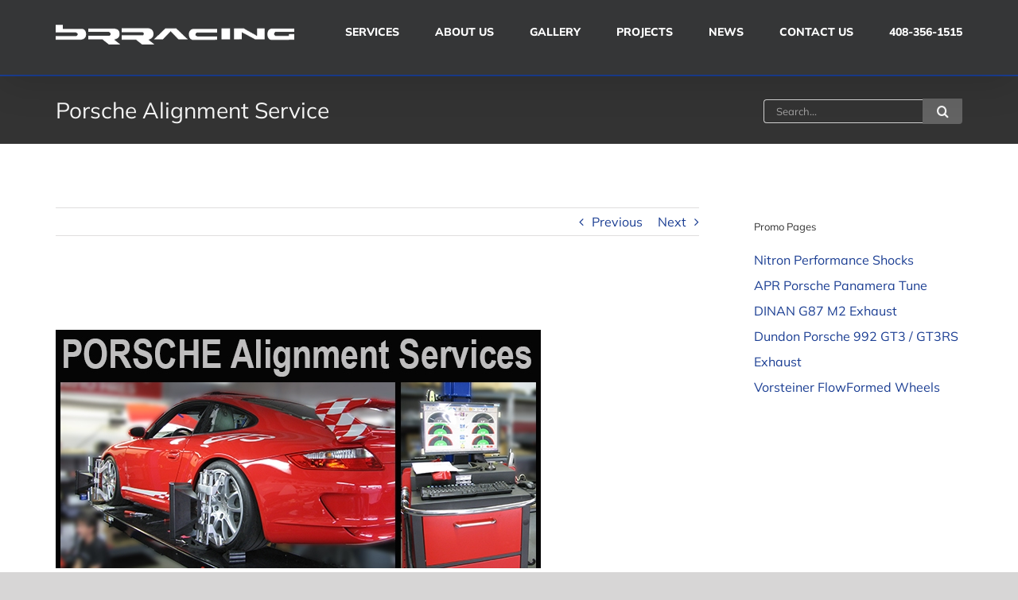

--- FILE ---
content_type: text/html; charset=UTF-8
request_url: https://www.brrperformance.com/porsche-alignment-service/
body_size: 20956
content:
<!DOCTYPE html>
<html class="avada-html-layout-wide avada-html-header-position-top avada-header-color-not-opaque" lang="en-US">
<head>
	<meta http-equiv="X-UA-Compatible" content="IE=edge" />
	<meta http-equiv="Content-Type" content="text/html; charset=utf-8"/>
	<meta name="viewport" content="width=device-width, initial-scale=1" />
	<meta name='robots' content='index, follow, max-image-preview:large, max-snippet:-1, max-video-preview:-1' />

	<!-- This site is optimized with the Yoast SEO plugin v26.8 - https://yoast.com/product/yoast-seo-wordpress/ -->
	<title>Porsche Alignment Service - brrperformance.com</title>
	<link rel="canonical" href="https://www.brrperformance.com/porsche-alignment-service/" />
	<meta property="og:locale" content="en_US" />
	<meta property="og:type" content="article" />
	<meta property="og:title" content="Porsche Alignment Service - brrperformance.com" />
	<meta property="og:description" content="&nbsp; Let&#8217;s Get Things Straight &#8211; Alignment Wise BRracing offers a full suite of alignment services, using our state of the art alignment system (Snap-On Zero Clearance Laser Alignment System).  [...]" />
	<meta property="og:url" content="https://www.brrperformance.com/porsche-alignment-service/" />
	<meta property="og:site_name" content="brrperformance.com" />
	<meta property="article:publisher" content="http://www.facebook.com/?ref=home#%21%2fpages%2fBRracing%2f146308802058468" />
	<meta property="article:published_time" content="2021-04-27T23:46:00+00:00" />
	<meta property="article:modified_time" content="2021-04-28T00:54:20+00:00" />
	<meta property="og:image" content="https://www.brrperformance.com/wp-content/uploads/2015/09/Pors20Align20header2.jpg" />
	<meta property="og:image:width" content="610" />
	<meta property="og:image:height" content="300" />
	<meta property="og:image:type" content="image/jpeg" />
	<meta name="author" content="Steve Scheinberg" />
	<meta name="twitter:card" content="summary_large_image" />
	<meta name="twitter:label1" content="Written by" />
	<meta name="twitter:data1" content="Steve Scheinberg" />
	<meta name="twitter:label2" content="Est. reading time" />
	<meta name="twitter:data2" content="2 minutes" />
	<script type="application/ld+json" class="yoast-schema-graph">{"@context":"https://schema.org","@graph":[{"@type":"Article","@id":"https://www.brrperformance.com/porsche-alignment-service/#article","isPartOf":{"@id":"https://www.brrperformance.com/porsche-alignment-service/"},"author":{"name":"Steve Scheinberg","@id":"https://www.brrperformance.com/#/schema/person/ea1ba6ab89040b26f0eb3141ae9a17c8"},"headline":"Porsche Alignment Service","datePublished":"2021-04-27T23:46:00+00:00","dateModified":"2021-04-28T00:54:20+00:00","mainEntityOfPage":{"@id":"https://www.brrperformance.com/porsche-alignment-service/"},"wordCount":330,"commentCount":0,"publisher":{"@id":"https://www.brrperformance.com/#organization"},"image":{"@id":"https://www.brrperformance.com/porsche-alignment-service/#primaryimage"},"thumbnailUrl":"https://www.brrperformance.com/wp-content/uploads/2015/09/Pors20Align20header2.jpg","articleSection":["Promos"],"inLanguage":"en-US","potentialAction":[{"@type":"CommentAction","name":"Comment","target":["https://www.brrperformance.com/porsche-alignment-service/#respond"]}]},{"@type":"WebPage","@id":"https://www.brrperformance.com/porsche-alignment-service/","url":"https://www.brrperformance.com/porsche-alignment-service/","name":"Porsche Alignment Service - brrperformance.com","isPartOf":{"@id":"https://www.brrperformance.com/#website"},"primaryImageOfPage":{"@id":"https://www.brrperformance.com/porsche-alignment-service/#primaryimage"},"image":{"@id":"https://www.brrperformance.com/porsche-alignment-service/#primaryimage"},"thumbnailUrl":"https://www.brrperformance.com/wp-content/uploads/2015/09/Pors20Align20header2.jpg","datePublished":"2021-04-27T23:46:00+00:00","dateModified":"2021-04-28T00:54:20+00:00","breadcrumb":{"@id":"https://www.brrperformance.com/porsche-alignment-service/#breadcrumb"},"inLanguage":"en-US","potentialAction":[{"@type":"ReadAction","target":["https://www.brrperformance.com/porsche-alignment-service/"]}]},{"@type":"ImageObject","inLanguage":"en-US","@id":"https://www.brrperformance.com/porsche-alignment-service/#primaryimage","url":"https://www.brrperformance.com/wp-content/uploads/2015/09/Pors20Align20header2.jpg","contentUrl":"https://www.brrperformance.com/wp-content/uploads/2015/09/Pors20Align20header2.jpg","width":610,"height":300,"caption":"Pors%20align%20header2"},{"@type":"BreadcrumbList","@id":"https://www.brrperformance.com/porsche-alignment-service/#breadcrumb","itemListElement":[{"@type":"ListItem","position":1,"name":"Home","item":"https://www.brrperformance.com/"},{"@type":"ListItem","position":2,"name":"www","item":"https://www.brrperformance.com/www2/"},{"@type":"ListItem","position":3,"name":"Porsche Alignment Service"}]},{"@type":"WebSite","@id":"https://www.brrperformance.com/#website","url":"https://www.brrperformance.com/","name":"BRracing","description":"","publisher":{"@id":"https://www.brrperformance.com/#organization"},"potentialAction":[{"@type":"SearchAction","target":{"@type":"EntryPoint","urlTemplate":"https://www.brrperformance.com/?s={search_term_string}"},"query-input":{"@type":"PropertyValueSpecification","valueRequired":true,"valueName":"search_term_string"}}],"inLanguage":"en-US"},{"@type":"Organization","@id":"https://www.brrperformance.com/#organization","name":"BRracing","url":"https://www.brrperformance.com/","logo":{"@type":"ImageObject","inLanguage":"en-US","@id":"https://www.brrperformance.com/#/schema/logo/image/","url":"https://www.brrperformance.com/wp-content/uploads/2021/04/BR-name-logo-mobile.png","contentUrl":"https://www.brrperformance.com/wp-content/uploads/2021/04/BR-name-logo-mobile.png","width":252,"height":21,"caption":"BRracing"},"image":{"@id":"https://www.brrperformance.com/#/schema/logo/image/"},"sameAs":["http://www.facebook.com/?ref=home#!/pages/BRracing/146308802058468","https://www.instagram.com/explore/locations/329248686/br-racing?hl=en","https://www.linkedin.com/company/br-racing"]},{"@type":"Person","@id":"https://www.brrperformance.com/#/schema/person/ea1ba6ab89040b26f0eb3141ae9a17c8","name":"Steve Scheinberg","image":{"@type":"ImageObject","inLanguage":"en-US","@id":"https://www.brrperformance.com/#/schema/person/image/","url":"https://secure.gravatar.com/avatar/358f302ecce235ec2dd50172a31868c2134b03c736e36e59dad3dcfeda2e4169?s=96&d=mm&r=g","contentUrl":"https://secure.gravatar.com/avatar/358f302ecce235ec2dd50172a31868c2134b03c736e36e59dad3dcfeda2e4169?s=96&d=mm&r=g","caption":"Steve Scheinberg"},"url":"https://www.brrperformance.com/author/frontendtech_admin/"}]}</script>
	<!-- / Yoast SEO plugin. -->


<link rel="alternate" type="application/rss+xml" title="brrperformance.com &raquo; Feed" href="https://www.brrperformance.com/feed/" />
<link rel="alternate" type="application/rss+xml" title="brrperformance.com &raquo; Comments Feed" href="https://www.brrperformance.com/comments/feed/" />
								<link rel="icon" href="https://www.brrperformance.com/wp-content/uploads/2023/03/favicon.ico" type="image/x-icon" />
		
					<!-- Apple Touch Icon -->
						<link rel="apple-touch-icon" sizes="180x180" href="https://www.brrperformance.com/wp-content/uploads/2023/03/apple-touch-icon.png" type="image/png">
		
					<!-- Android Icon -->
						<link rel="icon" sizes="192x192" href="https://www.brrperformance.com/wp-content/uploads/2023/03/android-chrome-512x512-1.png" type="image/png">
		
				<link rel="alternate" type="application/rss+xml" title="brrperformance.com &raquo; Porsche Alignment Service Comments Feed" href="https://www.brrperformance.com/porsche-alignment-service/feed/" />
<link rel="alternate" title="oEmbed (JSON)" type="application/json+oembed" href="https://www.brrperformance.com/wp-json/oembed/1.0/embed?url=https%3A%2F%2Fwww.brrperformance.com%2Fporsche-alignment-service%2F" />
<link rel="alternate" title="oEmbed (XML)" type="text/xml+oembed" href="https://www.brrperformance.com/wp-json/oembed/1.0/embed?url=https%3A%2F%2Fwww.brrperformance.com%2Fporsche-alignment-service%2F&#038;format=xml" />
<style id='wp-img-auto-sizes-contain-inline-css' type='text/css'>
img:is([sizes=auto i],[sizes^="auto," i]){contain-intrinsic-size:3000px 1500px}
/*# sourceURL=wp-img-auto-sizes-contain-inline-css */
</style>
<link rel='stylesheet' id='recent-posts-widget-with-thumbnails-public-style-css' href='https://www.brrperformance.com/wp-content/cache/autoptimize/css/autoptimize_single_0da3163381441fee270f0fab483bf065.css' type='text/css' media='all' />
<link rel='stylesheet' id='fusion-dynamic-css-css' href='https://www.brrperformance.com/wp-content/uploads/fusion-styles/b2ff8b874c77acd121d25b1293764759.min.css' type='text/css' media='all' />
<link rel='stylesheet' id='avada-fullwidth-md-css' href='https://www.brrperformance.com/wp-content/plugins/fusion-builder/assets/css/media/fullwidth-md.min.css' type='text/css' media='only screen and (max-width: 1024px)' />
<link rel='stylesheet' id='avada-fullwidth-sm-css' href='https://www.brrperformance.com/wp-content/plugins/fusion-builder/assets/css/media/fullwidth-sm.min.css' type='text/css' media='only screen and (max-width: 640px)' />
<link rel='stylesheet' id='awb-text-path-md-css' href='https://www.brrperformance.com/wp-content/plugins/fusion-builder/assets/css/media/awb-text-path-md.min.css' type='text/css' media='only screen and (max-width: 1024px)' />
<link rel='stylesheet' id='awb-text-path-sm-css' href='https://www.brrperformance.com/wp-content/plugins/fusion-builder/assets/css/media/awb-text-path-sm.min.css' type='text/css' media='only screen and (max-width: 640px)' />
<link rel='stylesheet' id='avada-icon-md-css' href='https://www.brrperformance.com/wp-content/plugins/fusion-builder/assets/css/media/icon-md.min.css' type='text/css' media='only screen and (max-width: 1024px)' />
<link rel='stylesheet' id='avada-icon-sm-css' href='https://www.brrperformance.com/wp-content/plugins/fusion-builder/assets/css/media/icon-sm.min.css' type='text/css' media='only screen and (max-width: 640px)' />
<link rel='stylesheet' id='avada-grid-md-css' href='https://www.brrperformance.com/wp-content/plugins/fusion-builder/assets/css/media/grid-md.min.css' type='text/css' media='only screen and (max-width: 1024px)' />
<link rel='stylesheet' id='avada-grid-sm-css' href='https://www.brrperformance.com/wp-content/plugins/fusion-builder/assets/css/media/grid-sm.min.css' type='text/css' media='only screen and (max-width: 640px)' />
<link rel='stylesheet' id='avada-image-md-css' href='https://www.brrperformance.com/wp-content/plugins/fusion-builder/assets/css/media/image-md.min.css' type='text/css' media='only screen and (max-width: 1024px)' />
<link rel='stylesheet' id='avada-image-sm-css' href='https://www.brrperformance.com/wp-content/plugins/fusion-builder/assets/css/media/image-sm.min.css' type='text/css' media='only screen and (max-width: 640px)' />
<link rel='stylesheet' id='avada-person-md-css' href='https://www.brrperformance.com/wp-content/plugins/fusion-builder/assets/css/media/person-md.min.css' type='text/css' media='only screen and (max-width: 1024px)' />
<link rel='stylesheet' id='avada-person-sm-css' href='https://www.brrperformance.com/wp-content/plugins/fusion-builder/assets/css/media/person-sm.min.css' type='text/css' media='only screen and (max-width: 640px)' />
<link rel='stylesheet' id='avada-section-separator-md-css' href='https://www.brrperformance.com/wp-content/plugins/fusion-builder/assets/css/media/section-separator-md.min.css' type='text/css' media='only screen and (max-width: 1024px)' />
<link rel='stylesheet' id='avada-section-separator-sm-css' href='https://www.brrperformance.com/wp-content/plugins/fusion-builder/assets/css/media/section-separator-sm.min.css' type='text/css' media='only screen and (max-width: 640px)' />
<link rel='stylesheet' id='avada-social-sharing-md-css' href='https://www.brrperformance.com/wp-content/plugins/fusion-builder/assets/css/media/social-sharing-md.min.css' type='text/css' media='only screen and (max-width: 1024px)' />
<link rel='stylesheet' id='avada-social-sharing-sm-css' href='https://www.brrperformance.com/wp-content/plugins/fusion-builder/assets/css/media/social-sharing-sm.min.css' type='text/css' media='only screen and (max-width: 640px)' />
<link rel='stylesheet' id='avada-social-links-md-css' href='https://www.brrperformance.com/wp-content/plugins/fusion-builder/assets/css/media/social-links-md.min.css' type='text/css' media='only screen and (max-width: 1024px)' />
<link rel='stylesheet' id='avada-social-links-sm-css' href='https://www.brrperformance.com/wp-content/plugins/fusion-builder/assets/css/media/social-links-sm.min.css' type='text/css' media='only screen and (max-width: 640px)' />
<link rel='stylesheet' id='avada-tabs-lg-min-css' href='https://www.brrperformance.com/wp-content/plugins/fusion-builder/assets/css/media/tabs-lg-min.min.css' type='text/css' media='only screen and (min-width: 1024px)' />
<link rel='stylesheet' id='avada-tabs-lg-max-css' href='https://www.brrperformance.com/wp-content/plugins/fusion-builder/assets/css/media/tabs-lg-max.min.css' type='text/css' media='only screen and (max-width: 1024px)' />
<link rel='stylesheet' id='avada-tabs-md-css' href='https://www.brrperformance.com/wp-content/plugins/fusion-builder/assets/css/media/tabs-md.min.css' type='text/css' media='only screen and (max-width: 1024px)' />
<link rel='stylesheet' id='avada-tabs-sm-css' href='https://www.brrperformance.com/wp-content/plugins/fusion-builder/assets/css/media/tabs-sm.min.css' type='text/css' media='only screen and (max-width: 640px)' />
<link rel='stylesheet' id='awb-text-md-css' href='https://www.brrperformance.com/wp-content/plugins/fusion-builder/assets/css/media/text-md.min.css' type='text/css' media='only screen and (max-width: 1024px)' />
<link rel='stylesheet' id='awb-text-sm-css' href='https://www.brrperformance.com/wp-content/plugins/fusion-builder/assets/css/media/text-sm.min.css' type='text/css' media='only screen and (max-width: 640px)' />
<link rel='stylesheet' id='awb-title-md-css' href='https://www.brrperformance.com/wp-content/plugins/fusion-builder/assets/css/media/title-md.min.css' type='text/css' media='only screen and (max-width: 1024px)' />
<link rel='stylesheet' id='awb-title-sm-css' href='https://www.brrperformance.com/wp-content/plugins/fusion-builder/assets/css/media/title-sm.min.css' type='text/css' media='only screen and (max-width: 640px)' />
<link rel='stylesheet' id='awb-post-card-image-sm-css' href='https://www.brrperformance.com/wp-content/plugins/fusion-builder/assets/css/media/post-card-image-sm.min.css' type='text/css' media='only screen and (max-width: 640px)' />
<link rel='stylesheet' id='avada-swiper-md-css' href='https://www.brrperformance.com/wp-content/plugins/fusion-builder/assets/css/media/swiper-md.min.css' type='text/css' media='only screen and (max-width: 1024px)' />
<link rel='stylesheet' id='avada-swiper-sm-css' href='https://www.brrperformance.com/wp-content/plugins/fusion-builder/assets/css/media/swiper-sm.min.css' type='text/css' media='only screen and (max-width: 640px)' />
<link rel='stylesheet' id='avada-post-cards-md-css' href='https://www.brrperformance.com/wp-content/plugins/fusion-builder/assets/css/media/post-cards-md.min.css' type='text/css' media='only screen and (max-width: 1024px)' />
<link rel='stylesheet' id='avada-post-cards-sm-css' href='https://www.brrperformance.com/wp-content/plugins/fusion-builder/assets/css/media/post-cards-sm.min.css' type='text/css' media='only screen and (max-width: 640px)' />
<link rel='stylesheet' id='avada-facebook-page-md-css' href='https://www.brrperformance.com/wp-content/plugins/fusion-builder/assets/css/media/facebook-page-md.min.css' type='text/css' media='only screen and (max-width: 1024px)' />
<link rel='stylesheet' id='avada-facebook-page-sm-css' href='https://www.brrperformance.com/wp-content/plugins/fusion-builder/assets/css/media/facebook-page-sm.min.css' type='text/css' media='only screen and (max-width: 640px)' />
<link rel='stylesheet' id='avada-twitter-timeline-md-css' href='https://www.brrperformance.com/wp-content/plugins/fusion-builder/assets/css/media/twitter-timeline-md.min.css' type='text/css' media='only screen and (max-width: 1024px)' />
<link rel='stylesheet' id='avada-twitter-timeline-sm-css' href='https://www.brrperformance.com/wp-content/plugins/fusion-builder/assets/css/media/twitter-timeline-sm.min.css' type='text/css' media='only screen and (max-width: 640px)' />
<link rel='stylesheet' id='avada-flickr-md-css' href='https://www.brrperformance.com/wp-content/plugins/fusion-builder/assets/css/media/flickr-md.min.css' type='text/css' media='only screen and (max-width: 1024px)' />
<link rel='stylesheet' id='avada-flickr-sm-css' href='https://www.brrperformance.com/wp-content/plugins/fusion-builder/assets/css/media/flickr-sm.min.css' type='text/css' media='only screen and (max-width: 640px)' />
<link rel='stylesheet' id='avada-tagcloud-md-css' href='https://www.brrperformance.com/wp-content/plugins/fusion-builder/assets/css/media/tagcloud-md.min.css' type='text/css' media='only screen and (max-width: 1024px)' />
<link rel='stylesheet' id='avada-tagcloud-sm-css' href='https://www.brrperformance.com/wp-content/plugins/fusion-builder/assets/css/media/tagcloud-sm.min.css' type='text/css' media='only screen and (max-width: 640px)' />
<link rel='stylesheet' id='avada-instagram-md-css' href='https://www.brrperformance.com/wp-content/plugins/fusion-builder/assets/css/media/instagram-md.min.css' type='text/css' media='only screen and (max-width: 1024px)' />
<link rel='stylesheet' id='avada-instagram-sm-css' href='https://www.brrperformance.com/wp-content/plugins/fusion-builder/assets/css/media/instagram-sm.min.css' type='text/css' media='only screen and (max-width: 640px)' />
<link rel='stylesheet' id='awb-meta-md-css' href='https://www.brrperformance.com/wp-content/plugins/fusion-builder/assets/css/media/meta-md.min.css' type='text/css' media='only screen and (max-width: 1024px)' />
<link rel='stylesheet' id='awb-meta-sm-css' href='https://www.brrperformance.com/wp-content/plugins/fusion-builder/assets/css/media/meta-sm.min.css' type='text/css' media='only screen and (max-width: 640px)' />
<link rel='stylesheet' id='awb-layout-colums-md-css' href='https://www.brrperformance.com/wp-content/plugins/fusion-builder/assets/css/media/layout-columns-md.min.css' type='text/css' media='only screen and (max-width: 1024px)' />
<link rel='stylesheet' id='awb-layout-colums-sm-css' href='https://www.brrperformance.com/wp-content/plugins/fusion-builder/assets/css/media/layout-columns-sm.min.css' type='text/css' media='only screen and (max-width: 640px)' />
<link rel='stylesheet' id='avada-max-1c-css' href='https://www.brrperformance.com/wp-content/themes/Avada/assets/css/media/max-1c.min.css' type='text/css' media='only screen and (max-width: 641px)' />
<link rel='stylesheet' id='avada-max-2c-css' href='https://www.brrperformance.com/wp-content/themes/Avada/assets/css/media/max-2c.min.css' type='text/css' media='only screen and (max-width: 723px)' />
<link rel='stylesheet' id='avada-min-2c-max-3c-css' href='https://www.brrperformance.com/wp-content/themes/Avada/assets/css/media/min-2c-max-3c.min.css' type='text/css' media='only screen and (min-width: 723px) and (max-width: 805px)' />
<link rel='stylesheet' id='avada-min-3c-max-4c-css' href='https://www.brrperformance.com/wp-content/themes/Avada/assets/css/media/min-3c-max-4c.min.css' type='text/css' media='only screen and (min-width: 805px) and (max-width: 887px)' />
<link rel='stylesheet' id='avada-min-4c-max-5c-css' href='https://www.brrperformance.com/wp-content/themes/Avada/assets/css/media/min-4c-max-5c.min.css' type='text/css' media='only screen and (min-width: 887px) and (max-width: 969px)' />
<link rel='stylesheet' id='avada-min-5c-max-6c-css' href='https://www.brrperformance.com/wp-content/themes/Avada/assets/css/media/min-5c-max-6c.min.css' type='text/css' media='only screen and (min-width: 969px) and (max-width: 1051px)' />
<link rel='stylesheet' id='avada-min-shbp-css' href='https://www.brrperformance.com/wp-content/themes/Avada/assets/css/media/min-shbp.min.css' type='text/css' media='only screen and (min-width: 1052px)' />
<link rel='stylesheet' id='avada-min-shbp-header-legacy-css' href='https://www.brrperformance.com/wp-content/themes/Avada/assets/css/media/min-shbp-header-legacy.min.css' type='text/css' media='only screen and (min-width: 1052px)' />
<link rel='stylesheet' id='avada-max-shbp-css' href='https://www.brrperformance.com/wp-content/themes/Avada/assets/css/media/max-shbp.min.css' type='text/css' media='only screen and (max-width: 1051px)' />
<link rel='stylesheet' id='avada-max-shbp-header-legacy-css' href='https://www.brrperformance.com/wp-content/themes/Avada/assets/css/media/max-shbp-header-legacy.min.css' type='text/css' media='only screen and (max-width: 1051px)' />
<link rel='stylesheet' id='avada-max-sh-shbp-css' href='https://www.brrperformance.com/wp-content/themes/Avada/assets/css/media/max-sh-shbp.min.css' type='text/css' media='only screen and (max-width: 1051px)' />
<link rel='stylesheet' id='avada-max-sh-shbp-header-legacy-css' href='https://www.brrperformance.com/wp-content/themes/Avada/assets/css/media/max-sh-shbp-header-legacy.min.css' type='text/css' media='only screen and (max-width: 1051px)' />
<link rel='stylesheet' id='avada-min-768-max-1024-p-css' href='https://www.brrperformance.com/wp-content/themes/Avada/assets/css/media/min-768-max-1024-p.min.css' type='text/css' media='only screen and (min-device-width: 768px) and (max-device-width: 1024px) and (orientation: portrait)' />
<link rel='stylesheet' id='avada-min-768-max-1024-p-header-legacy-css' href='https://www.brrperformance.com/wp-content/themes/Avada/assets/css/media/min-768-max-1024-p-header-legacy.min.css' type='text/css' media='only screen and (min-device-width: 768px) and (max-device-width: 1024px) and (orientation: portrait)' />
<link rel='stylesheet' id='avada-min-768-max-1024-l-css' href='https://www.brrperformance.com/wp-content/themes/Avada/assets/css/media/min-768-max-1024-l.min.css' type='text/css' media='only screen and (min-device-width: 768px) and (max-device-width: 1024px) and (orientation: landscape)' />
<link rel='stylesheet' id='avada-min-768-max-1024-l-header-legacy-css' href='https://www.brrperformance.com/wp-content/themes/Avada/assets/css/media/min-768-max-1024-l-header-legacy.min.css' type='text/css' media='only screen and (min-device-width: 768px) and (max-device-width: 1024px) and (orientation: landscape)' />
<link rel='stylesheet' id='avada-max-sh-cbp-css' href='https://www.brrperformance.com/wp-content/themes/Avada/assets/css/media/max-sh-cbp.min.css' type='text/css' media='only screen and (max-width: 1051px)' />
<link rel='stylesheet' id='avada-max-sh-sbp-css' href='https://www.brrperformance.com/wp-content/themes/Avada/assets/css/media/max-sh-sbp.min.css' type='text/css' media='only screen and (max-width: 800px)' />
<link rel='stylesheet' id='avada-max-sh-640-css' href='https://www.brrperformance.com/wp-content/themes/Avada/assets/css/media/max-sh-640.min.css' type='text/css' media='only screen and (max-width: 640px)' />
<link rel='stylesheet' id='avada-max-shbp-18-css' href='https://www.brrperformance.com/wp-content/themes/Avada/assets/css/media/max-shbp-18.min.css' type='text/css' media='only screen and (max-width: 1033px)' />
<link rel='stylesheet' id='avada-max-shbp-32-css' href='https://www.brrperformance.com/wp-content/themes/Avada/assets/css/media/max-shbp-32.min.css' type='text/css' media='only screen and (max-width: 1019px)' />
<link rel='stylesheet' id='avada-min-sh-cbp-css' href='https://www.brrperformance.com/wp-content/themes/Avada/assets/css/media/min-sh-cbp.min.css' type='text/css' media='only screen and (min-width: 1051px)' />
<link rel='stylesheet' id='avada-max-640-css' href='https://www.brrperformance.com/wp-content/themes/Avada/assets/css/media/max-640.min.css' type='text/css' media='only screen and (max-device-width: 640px)' />
<link rel='stylesheet' id='avada-max-main-css' href='https://www.brrperformance.com/wp-content/themes/Avada/assets/css/media/max-main.min.css' type='text/css' media='only screen and (max-width: 1051px)' />
<link rel='stylesheet' id='avada-max-cbp-css' href='https://www.brrperformance.com/wp-content/themes/Avada/assets/css/media/max-cbp.min.css' type='text/css' media='only screen and (max-width: 1051px)' />
<link rel='stylesheet' id='avada-max-sh-cbp-social-sharing-css' href='https://www.brrperformance.com/wp-content/themes/Avada/assets/css/media/max-sh-cbp-social-sharing.min.css' type='text/css' media='only screen and (max-width: 1051px)' />
<link rel='stylesheet' id='fb-max-sh-cbp-css' href='https://www.brrperformance.com/wp-content/plugins/fusion-builder/assets/css/media/max-sh-cbp.min.css' type='text/css' media='only screen and (max-width: 1051px)' />
<link rel='stylesheet' id='fb-min-768-max-1024-p-css' href='https://www.brrperformance.com/wp-content/plugins/fusion-builder/assets/css/media/min-768-max-1024-p.min.css' type='text/css' media='only screen and (min-device-width: 768px) and (max-device-width: 1024px) and (orientation: portrait)' />
<link rel='stylesheet' id='fb-max-640-css' href='https://www.brrperformance.com/wp-content/plugins/fusion-builder/assets/css/media/max-640.min.css' type='text/css' media='only screen and (max-device-width: 640px)' />
<link rel='stylesheet' id='fb-max-1c-css' href='https://www.brrperformance.com/wp-content/cache/autoptimize/css/autoptimize_single_05ab94648bc0c91ff8de3f015b0f0623.css' type='text/css' media='only screen and (max-width: 641px)' />
<link rel='stylesheet' id='fb-max-2c-css' href='https://www.brrperformance.com/wp-content/cache/autoptimize/css/autoptimize_single_473ebd277b0dd96a433d8551b70cb845.css' type='text/css' media='only screen and (max-width: 723px)' />
<link rel='stylesheet' id='fb-min-2c-max-3c-css' href='https://www.brrperformance.com/wp-content/cache/autoptimize/css/autoptimize_single_59deec69722b4ab3b29c5639769e1f3e.css' type='text/css' media='only screen and (min-width: 723px) and (max-width: 805px)' />
<link rel='stylesheet' id='fb-min-3c-max-4c-css' href='https://www.brrperformance.com/wp-content/cache/autoptimize/css/autoptimize_single_6ec149dc5f890f146271d936074c755a.css' type='text/css' media='only screen and (min-width: 805px) and (max-width: 887px)' />
<link rel='stylesheet' id='fb-min-4c-max-5c-css' href='https://www.brrperformance.com/wp-content/cache/autoptimize/css/autoptimize_single_270bf467f4af1b8898593b975fb77397.css' type='text/css' media='only screen and (min-width: 887px) and (max-width: 969px)' />
<link rel='stylesheet' id='fb-min-5c-max-6c-css' href='https://www.brrperformance.com/wp-content/cache/autoptimize/css/autoptimize_single_159e2efcc55bf6cad81f34bba3cccd33.css' type='text/css' media='only screen and (min-width: 969px) and (max-width: 1051px)' />
<link rel='stylesheet' id='avada-off-canvas-md-css' href='https://www.brrperformance.com/wp-content/plugins/fusion-builder/assets/css/media/off-canvas-md.min.css' type='text/css' media='only screen and (max-width: 1024px)' />
<link rel='stylesheet' id='avada-off-canvas-sm-css' href='https://www.brrperformance.com/wp-content/plugins/fusion-builder/assets/css/media/off-canvas-sm.min.css' type='text/css' media='only screen and (max-width: 640px)' />
<script type="text/javascript" src="https://www.brrperformance.com/wp-includes/js/jquery/jquery.min.js" id="jquery-core-js"></script>
<link rel="https://api.w.org/" href="https://www.brrperformance.com/wp-json/" /><link rel="alternate" title="JSON" type="application/json" href="https://www.brrperformance.com/wp-json/wp/v2/posts/4460" /><link rel="preload" href="https://www.brrperformance.com/wp-content/uploads/fusion-gfonts/bWt97fPFfRzkCa9Jlp6IacVcXA.woff2" as="font" type="font/woff2" crossorigin><link rel="preload" href="https://www.brrperformance.com/wp-content/uploads/fusion-gfonts/1Ptvg83HX_SGhgqk0gotcqA.woff2" as="font" type="font/woff2" crossorigin><link rel="preload" href="https://www.brrperformance.com/wp-content/uploads/fusion-gfonts/1Ptvg83HX_SGhgqk2wotcqA.woff2" as="font" type="font/woff2" crossorigin><link rel="preload" href="https://www.brrperformance.com/wp-content/uploads/fusion-gfonts/1Ptvg83HX_SGhgqk0AotcqA.woff2" as="font" type="font/woff2" crossorigin><link rel="preload" href="https://www.brrperformance.com/wp-content/uploads/fusion-gfonts/1Ptvg83HX_SGhgqk0QotcqA.woff2" as="font" type="font/woff2" crossorigin><link rel="preload" href="https://www.brrperformance.com/wp-content/uploads/fusion-gfonts/1Ptvg83HX_SGhgqk3wot.woff2" as="font" type="font/woff2" crossorigin><style type="text/css" id="css-fb-visibility">@media screen and (max-width: 640px){.fusion-no-small-visibility{display:none !important;}body .sm-text-align-center{text-align:center !important;}body .sm-text-align-left{text-align:left !important;}body .sm-text-align-right{text-align:right !important;}body .sm-text-align-justify{text-align:justify !important;}body .sm-flex-align-center{justify-content:center !important;}body .sm-flex-align-flex-start{justify-content:flex-start !important;}body .sm-flex-align-flex-end{justify-content:flex-end !important;}body .sm-mx-auto{margin-left:auto !important;margin-right:auto !important;}body .sm-ml-auto{margin-left:auto !important;}body .sm-mr-auto{margin-right:auto !important;}body .fusion-absolute-position-small{position:absolute;width:100%;}.awb-sticky.awb-sticky-small{ position: sticky; top: var(--awb-sticky-offset,0); }}@media screen and (min-width: 641px) and (max-width: 1024px){.fusion-no-medium-visibility{display:none !important;}body .md-text-align-center{text-align:center !important;}body .md-text-align-left{text-align:left !important;}body .md-text-align-right{text-align:right !important;}body .md-text-align-justify{text-align:justify !important;}body .md-flex-align-center{justify-content:center !important;}body .md-flex-align-flex-start{justify-content:flex-start !important;}body .md-flex-align-flex-end{justify-content:flex-end !important;}body .md-mx-auto{margin-left:auto !important;margin-right:auto !important;}body .md-ml-auto{margin-left:auto !important;}body .md-mr-auto{margin-right:auto !important;}body .fusion-absolute-position-medium{position:absolute;width:100%;}.awb-sticky.awb-sticky-medium{ position: sticky; top: var(--awb-sticky-offset,0); }}@media screen and (min-width: 1025px){.fusion-no-large-visibility{display:none !important;}body .lg-text-align-center{text-align:center !important;}body .lg-text-align-left{text-align:left !important;}body .lg-text-align-right{text-align:right !important;}body .lg-text-align-justify{text-align:justify !important;}body .lg-flex-align-center{justify-content:center !important;}body .lg-flex-align-flex-start{justify-content:flex-start !important;}body .lg-flex-align-flex-end{justify-content:flex-end !important;}body .lg-mx-auto{margin-left:auto !important;margin-right:auto !important;}body .lg-ml-auto{margin-left:auto !important;}body .lg-mr-auto{margin-right:auto !important;}body .fusion-absolute-position-large{position:absolute;width:100%;}.awb-sticky.awb-sticky-large{ position: sticky; top: var(--awb-sticky-offset,0); }}</style>		<style type="text/css" id="wp-custom-css">
			.fusion-copyright-notice {
    font-size: 10px!important;
}



.fusion-top-header .fusion-header {
    background-color: rgba(53,54,55,0.8!important);
}


@media only screen and (min-width: 1101px) {
  html.avada-header-color-not-opaque .fusion-header-wrapper {
    position: relative !important;
    z-index: 10000;
  }
}

 .searchform .fusion-search-form-content .fusion-search-field input

{
height:30px!important}

.fusion-search-form-classic .searchform:not(.fusion-search-form-clean) .fusion-search-form-content .fusion-search-field input {background:#333;}

.searchform .fusion-search-form-content .fusion-search-button input[type=submit] {
height:32px!important;
background:#666;}
.searchform .fusion-search-form-content .fusion-search-button input[type=submit] {line-height:30px!important;}

footer .fusion-column.col-lg-3.col-md-3.col-sm-3 {

	background: rgba(53, 54, 55, 0.5);
    padding: 25px;
	min-height:450px;
}
.fusion-copyright-notice a {
    color: #999999!important;
}

.fusion-header-v1.fusion-logo-alignment.fusion-logo-left.fusion-sticky-menu-1.fusion-sticky-logo-.fusion-mobile-logo-.fusion-mobile-menu-design-modern {
    border-bottom: 2px solid #1a80b6;
}

.home-news {font-size:12px!important;}

/*.fusion-meta-info {
    display: none;
}*/


h2.www-shortcode-post-title.entry-title.fusion-responsive-typography-calculated {
    font-size: 24px!important;
}

header.fusion-header-wrapper.fusion-header-shadow {
    border-bottom: 2px solid #1b3e93;
}

.fusion-header.fusion-sticky-shadow {
    border-bottom: 2px solid #1b3e93!important;
    box-shadow: 0 10px 50px -2px rgba(0,0,0,.84);

}

.fusion-is-sticky .fusion-header-v1 .fusion-sticky-shadow {
    box-shadow: rgb(0 0 0 / 82%) 0 1px 3px!important;
}

.fusion-carousel .fusion-carousel-wrapper {
    padding: 0!important;
}

.img-border {    border: 4px solid #f6f6f6;
    -webkit-box-shadow: 3px 3px 7px rgb(0 0 0 / 30%);
    box-shadow: 3px 3px 7px rgb(0 0 0 / 30%);
}

.fusion-widget-area.fusion-widget-area-2.fusion-content-widget-area p, section#text-2 {
    color: #fff;
}

.fusion-builder-row.fusion-row.fusion-flex-align-items-flex-start .footer-bg  {

	background: rgba(53, 54, 55, 0.5);
    padding: 25px;
	min-height:450px;
} {

	background: rgba(53, 54, 55, 0.5);
    padding: 25px;
	min-height:450px;
}

.fusion-widget-area-3 .widget h4, .fusion-widget-area-4 .widget h4, .fusion-widget-area-5 .widget h4 {
    font-weight:600;
	text-transform:capitalize;
}

.fusion-social-networks .fusion-social-network-icon {color:#ffffff;}

/* Media Query for Mobile Devices */

@media only screen and (max-device-width : 640px) {
.foot-bg {background-size: contain!important;}

.fusion-footer.fusion-tb-footer .fusion-footer-widget-area {
    padding: 0;
   	background: rgba(53, 54, 55, 0.9);
} 

	.fusion-body .fusion-flex-container.fusion-builder-row-5 {
		padding-top: 40px!important;}

.fusion-fullwidth.fullwidth-box.fusion-builder-row-5.fusion-flex-container.fusion-parallax-none.foot-bg.nonhundred-percent-fullwidth.non-hundred-percent-height-scrolling.lazyloaded {min-height:120px!important}	
	
}
@media only screen and (max-width: 1051px)
{
	
	.fusion-columns .fusion-column:not(.fusion-column-last) {
		margin: 0 0 10px;}
	
.fusion-mobile-menu-design-modern.fusion-header-v1 .fusion-header {
    padding-top: 15px!important;
    padding-bottom: 0px!important;
}
	.fusion-mobile-menu-icons {
    margin-top: 0px!important;
}
.searchform .fusion-search-form-content {display:none;}
}

.bg-tint {background: rgba(53,54,55,0.8!important);
}

.fusion-megamenu-holder {padding-bottom:20px!important;}

blockquote {
    margin: 0!important;
}

.fusion-is-sticky .fusion-mobile-menu-design-modern .fusion-mobile-nav-holder>ul {
max-height: 600px !important;
}

.fusion-form-form-wrapper .fusion-form-field .fusion-form-input {
	color:#1b3e93; 
	font-weight:bold;
}		</style>
				<script type="text/javascript">
			var doc = document.documentElement;
			doc.setAttribute( 'data-useragent', navigator.userAgent );
		</script>
		<!-- Global site tag (gtag.js) - Google Analytics -->
<script async src="https://www.googletagmanager.com/gtag/js?id=UA-34713325-1"></script>
<script>
  window.dataLayer = window.dataLayer || [];
  function gtag(){dataLayer.push(arguments);}
  gtag('js', new Date());

  gtag('config', 'UA-34713325-1');
</script>
	<meta name="format-detection" content="telephone=no"><style id='global-styles-inline-css' type='text/css'>
:root{--wp--preset--aspect-ratio--square: 1;--wp--preset--aspect-ratio--4-3: 4/3;--wp--preset--aspect-ratio--3-4: 3/4;--wp--preset--aspect-ratio--3-2: 3/2;--wp--preset--aspect-ratio--2-3: 2/3;--wp--preset--aspect-ratio--16-9: 16/9;--wp--preset--aspect-ratio--9-16: 9/16;--wp--preset--color--black: #000000;--wp--preset--color--cyan-bluish-gray: #abb8c3;--wp--preset--color--white: #ffffff;--wp--preset--color--pale-pink: #f78da7;--wp--preset--color--vivid-red: #cf2e2e;--wp--preset--color--luminous-vivid-orange: #ff6900;--wp--preset--color--luminous-vivid-amber: #fcb900;--wp--preset--color--light-green-cyan: #7bdcb5;--wp--preset--color--vivid-green-cyan: #00d084;--wp--preset--color--pale-cyan-blue: #8ed1fc;--wp--preset--color--vivid-cyan-blue: #0693e3;--wp--preset--color--vivid-purple: #9b51e0;--wp--preset--color--awb-color-1: rgba(255,255,255,1);--wp--preset--color--awb-color-2: rgba(246,246,246,1);--wp--preset--color--awb-color-3: rgba(235,234,234,1);--wp--preset--color--awb-color-4: rgba(224,222,222,1);--wp--preset--color--awb-color-5: rgba(26,128,182,1);--wp--preset--color--awb-color-6: rgba(27,62,147,1);--wp--preset--color--awb-color-7: rgba(51,51,51,1);--wp--preset--color--awb-color-8: rgba(34,34,34,1);--wp--preset--color--awb-color-custom-10: rgba(116,116,116,1);--wp--preset--color--awb-color-custom-11: rgba(16,83,120,1);--wp--preset--color--awb-color-custom-12: rgba(235,234,234,0.8);--wp--preset--color--awb-color-custom-13: rgba(232,232,232,1);--wp--preset--color--awb-color-custom-14: rgba(73,76,78,1);--wp--preset--color--awb-color-custom-15: rgba(90,171,214,1);--wp--preset--color--awb-color-custom-16: rgba(119,153,173,1);--wp--preset--color--awb-color-custom-17: rgba(190,189,189,1);--wp--preset--gradient--vivid-cyan-blue-to-vivid-purple: linear-gradient(135deg,rgb(6,147,227) 0%,rgb(155,81,224) 100%);--wp--preset--gradient--light-green-cyan-to-vivid-green-cyan: linear-gradient(135deg,rgb(122,220,180) 0%,rgb(0,208,130) 100%);--wp--preset--gradient--luminous-vivid-amber-to-luminous-vivid-orange: linear-gradient(135deg,rgb(252,185,0) 0%,rgb(255,105,0) 100%);--wp--preset--gradient--luminous-vivid-orange-to-vivid-red: linear-gradient(135deg,rgb(255,105,0) 0%,rgb(207,46,46) 100%);--wp--preset--gradient--very-light-gray-to-cyan-bluish-gray: linear-gradient(135deg,rgb(238,238,238) 0%,rgb(169,184,195) 100%);--wp--preset--gradient--cool-to-warm-spectrum: linear-gradient(135deg,rgb(74,234,220) 0%,rgb(151,120,209) 20%,rgb(207,42,186) 40%,rgb(238,44,130) 60%,rgb(251,105,98) 80%,rgb(254,248,76) 100%);--wp--preset--gradient--blush-light-purple: linear-gradient(135deg,rgb(255,206,236) 0%,rgb(152,150,240) 100%);--wp--preset--gradient--blush-bordeaux: linear-gradient(135deg,rgb(254,205,165) 0%,rgb(254,45,45) 50%,rgb(107,0,62) 100%);--wp--preset--gradient--luminous-dusk: linear-gradient(135deg,rgb(255,203,112) 0%,rgb(199,81,192) 50%,rgb(65,88,208) 100%);--wp--preset--gradient--pale-ocean: linear-gradient(135deg,rgb(255,245,203) 0%,rgb(182,227,212) 50%,rgb(51,167,181) 100%);--wp--preset--gradient--electric-grass: linear-gradient(135deg,rgb(202,248,128) 0%,rgb(113,206,126) 100%);--wp--preset--gradient--midnight: linear-gradient(135deg,rgb(2,3,129) 0%,rgb(40,116,252) 100%);--wp--preset--font-size--small: 12px;--wp--preset--font-size--medium: 20px;--wp--preset--font-size--large: 24px;--wp--preset--font-size--x-large: 42px;--wp--preset--font-size--normal: 16px;--wp--preset--font-size--xlarge: 32px;--wp--preset--font-size--huge: 48px;--wp--preset--spacing--20: 0.44rem;--wp--preset--spacing--30: 0.67rem;--wp--preset--spacing--40: 1rem;--wp--preset--spacing--50: 1.5rem;--wp--preset--spacing--60: 2.25rem;--wp--preset--spacing--70: 3.38rem;--wp--preset--spacing--80: 5.06rem;--wp--preset--shadow--natural: 6px 6px 9px rgba(0, 0, 0, 0.2);--wp--preset--shadow--deep: 12px 12px 50px rgba(0, 0, 0, 0.4);--wp--preset--shadow--sharp: 6px 6px 0px rgba(0, 0, 0, 0.2);--wp--preset--shadow--outlined: 6px 6px 0px -3px rgb(255, 255, 255), 6px 6px rgb(0, 0, 0);--wp--preset--shadow--crisp: 6px 6px 0px rgb(0, 0, 0);}:where(.is-layout-flex){gap: 0.5em;}:where(.is-layout-grid){gap: 0.5em;}body .is-layout-flex{display: flex;}.is-layout-flex{flex-wrap: wrap;align-items: center;}.is-layout-flex > :is(*, div){margin: 0;}body .is-layout-grid{display: grid;}.is-layout-grid > :is(*, div){margin: 0;}:where(.wp-block-columns.is-layout-flex){gap: 2em;}:where(.wp-block-columns.is-layout-grid){gap: 2em;}:where(.wp-block-post-template.is-layout-flex){gap: 1.25em;}:where(.wp-block-post-template.is-layout-grid){gap: 1.25em;}.has-black-color{color: var(--wp--preset--color--black) !important;}.has-cyan-bluish-gray-color{color: var(--wp--preset--color--cyan-bluish-gray) !important;}.has-white-color{color: var(--wp--preset--color--white) !important;}.has-pale-pink-color{color: var(--wp--preset--color--pale-pink) !important;}.has-vivid-red-color{color: var(--wp--preset--color--vivid-red) !important;}.has-luminous-vivid-orange-color{color: var(--wp--preset--color--luminous-vivid-orange) !important;}.has-luminous-vivid-amber-color{color: var(--wp--preset--color--luminous-vivid-amber) !important;}.has-light-green-cyan-color{color: var(--wp--preset--color--light-green-cyan) !important;}.has-vivid-green-cyan-color{color: var(--wp--preset--color--vivid-green-cyan) !important;}.has-pale-cyan-blue-color{color: var(--wp--preset--color--pale-cyan-blue) !important;}.has-vivid-cyan-blue-color{color: var(--wp--preset--color--vivid-cyan-blue) !important;}.has-vivid-purple-color{color: var(--wp--preset--color--vivid-purple) !important;}.has-black-background-color{background-color: var(--wp--preset--color--black) !important;}.has-cyan-bluish-gray-background-color{background-color: var(--wp--preset--color--cyan-bluish-gray) !important;}.has-white-background-color{background-color: var(--wp--preset--color--white) !important;}.has-pale-pink-background-color{background-color: var(--wp--preset--color--pale-pink) !important;}.has-vivid-red-background-color{background-color: var(--wp--preset--color--vivid-red) !important;}.has-luminous-vivid-orange-background-color{background-color: var(--wp--preset--color--luminous-vivid-orange) !important;}.has-luminous-vivid-amber-background-color{background-color: var(--wp--preset--color--luminous-vivid-amber) !important;}.has-light-green-cyan-background-color{background-color: var(--wp--preset--color--light-green-cyan) !important;}.has-vivid-green-cyan-background-color{background-color: var(--wp--preset--color--vivid-green-cyan) !important;}.has-pale-cyan-blue-background-color{background-color: var(--wp--preset--color--pale-cyan-blue) !important;}.has-vivid-cyan-blue-background-color{background-color: var(--wp--preset--color--vivid-cyan-blue) !important;}.has-vivid-purple-background-color{background-color: var(--wp--preset--color--vivid-purple) !important;}.has-black-border-color{border-color: var(--wp--preset--color--black) !important;}.has-cyan-bluish-gray-border-color{border-color: var(--wp--preset--color--cyan-bluish-gray) !important;}.has-white-border-color{border-color: var(--wp--preset--color--white) !important;}.has-pale-pink-border-color{border-color: var(--wp--preset--color--pale-pink) !important;}.has-vivid-red-border-color{border-color: var(--wp--preset--color--vivid-red) !important;}.has-luminous-vivid-orange-border-color{border-color: var(--wp--preset--color--luminous-vivid-orange) !important;}.has-luminous-vivid-amber-border-color{border-color: var(--wp--preset--color--luminous-vivid-amber) !important;}.has-light-green-cyan-border-color{border-color: var(--wp--preset--color--light-green-cyan) !important;}.has-vivid-green-cyan-border-color{border-color: var(--wp--preset--color--vivid-green-cyan) !important;}.has-pale-cyan-blue-border-color{border-color: var(--wp--preset--color--pale-cyan-blue) !important;}.has-vivid-cyan-blue-border-color{border-color: var(--wp--preset--color--vivid-cyan-blue) !important;}.has-vivid-purple-border-color{border-color: var(--wp--preset--color--vivid-purple) !important;}.has-vivid-cyan-blue-to-vivid-purple-gradient-background{background: var(--wp--preset--gradient--vivid-cyan-blue-to-vivid-purple) !important;}.has-light-green-cyan-to-vivid-green-cyan-gradient-background{background: var(--wp--preset--gradient--light-green-cyan-to-vivid-green-cyan) !important;}.has-luminous-vivid-amber-to-luminous-vivid-orange-gradient-background{background: var(--wp--preset--gradient--luminous-vivid-amber-to-luminous-vivid-orange) !important;}.has-luminous-vivid-orange-to-vivid-red-gradient-background{background: var(--wp--preset--gradient--luminous-vivid-orange-to-vivid-red) !important;}.has-very-light-gray-to-cyan-bluish-gray-gradient-background{background: var(--wp--preset--gradient--very-light-gray-to-cyan-bluish-gray) !important;}.has-cool-to-warm-spectrum-gradient-background{background: var(--wp--preset--gradient--cool-to-warm-spectrum) !important;}.has-blush-light-purple-gradient-background{background: var(--wp--preset--gradient--blush-light-purple) !important;}.has-blush-bordeaux-gradient-background{background: var(--wp--preset--gradient--blush-bordeaux) !important;}.has-luminous-dusk-gradient-background{background: var(--wp--preset--gradient--luminous-dusk) !important;}.has-pale-ocean-gradient-background{background: var(--wp--preset--gradient--pale-ocean) !important;}.has-electric-grass-gradient-background{background: var(--wp--preset--gradient--electric-grass) !important;}.has-midnight-gradient-background{background: var(--wp--preset--gradient--midnight) !important;}.has-small-font-size{font-size: var(--wp--preset--font-size--small) !important;}.has-medium-font-size{font-size: var(--wp--preset--font-size--medium) !important;}.has-large-font-size{font-size: var(--wp--preset--font-size--large) !important;}.has-x-large-font-size{font-size: var(--wp--preset--font-size--x-large) !important;}
/*# sourceURL=global-styles-inline-css */
</style>
<style id='wp-block-library-inline-css' type='text/css'>
:root{--wp-block-synced-color:#7a00df;--wp-block-synced-color--rgb:122,0,223;--wp-bound-block-color:var(--wp-block-synced-color);--wp-editor-canvas-background:#ddd;--wp-admin-theme-color:#007cba;--wp-admin-theme-color--rgb:0,124,186;--wp-admin-theme-color-darker-10:#006ba1;--wp-admin-theme-color-darker-10--rgb:0,107,160.5;--wp-admin-theme-color-darker-20:#005a87;--wp-admin-theme-color-darker-20--rgb:0,90,135;--wp-admin-border-width-focus:2px}@media (min-resolution:192dpi){:root{--wp-admin-border-width-focus:1.5px}}.wp-element-button{cursor:pointer}:root .has-very-light-gray-background-color{background-color:#eee}:root .has-very-dark-gray-background-color{background-color:#313131}:root .has-very-light-gray-color{color:#eee}:root .has-very-dark-gray-color{color:#313131}:root .has-vivid-green-cyan-to-vivid-cyan-blue-gradient-background{background:linear-gradient(135deg,#00d084,#0693e3)}:root .has-purple-crush-gradient-background{background:linear-gradient(135deg,#34e2e4,#4721fb 50%,#ab1dfe)}:root .has-hazy-dawn-gradient-background{background:linear-gradient(135deg,#faaca8,#dad0ec)}:root .has-subdued-olive-gradient-background{background:linear-gradient(135deg,#fafae1,#67a671)}:root .has-atomic-cream-gradient-background{background:linear-gradient(135deg,#fdd79a,#004a59)}:root .has-nightshade-gradient-background{background:linear-gradient(135deg,#330968,#31cdcf)}:root .has-midnight-gradient-background{background:linear-gradient(135deg,#020381,#2874fc)}:root{--wp--preset--font-size--normal:16px;--wp--preset--font-size--huge:42px}.has-regular-font-size{font-size:1em}.has-larger-font-size{font-size:2.625em}.has-normal-font-size{font-size:var(--wp--preset--font-size--normal)}.has-huge-font-size{font-size:var(--wp--preset--font-size--huge)}.has-text-align-center{text-align:center}.has-text-align-left{text-align:left}.has-text-align-right{text-align:right}.has-fit-text{white-space:nowrap!important}#end-resizable-editor-section{display:none}.aligncenter{clear:both}.items-justified-left{justify-content:flex-start}.items-justified-center{justify-content:center}.items-justified-right{justify-content:flex-end}.items-justified-space-between{justify-content:space-between}.screen-reader-text{border:0;clip-path:inset(50%);height:1px;margin:-1px;overflow:hidden;padding:0;position:absolute;width:1px;word-wrap:normal!important}.screen-reader-text:focus{background-color:#ddd;clip-path:none;color:#444;display:block;font-size:1em;height:auto;left:5px;line-height:normal;padding:15px 23px 14px;text-decoration:none;top:5px;width:auto;z-index:100000}html :where(.has-border-color){border-style:solid}html :where([style*=border-top-color]){border-top-style:solid}html :where([style*=border-right-color]){border-right-style:solid}html :where([style*=border-bottom-color]){border-bottom-style:solid}html :where([style*=border-left-color]){border-left-style:solid}html :where([style*=border-width]){border-style:solid}html :where([style*=border-top-width]){border-top-style:solid}html :where([style*=border-right-width]){border-right-style:solid}html :where([style*=border-bottom-width]){border-bottom-style:solid}html :where([style*=border-left-width]){border-left-style:solid}html :where(img[class*=wp-image-]){height:auto;max-width:100%}:where(figure){margin:0 0 1em}html :where(.is-position-sticky){--wp-admin--admin-bar--position-offset:var(--wp-admin--admin-bar--height,0px)}@media screen and (max-width:600px){html :where(.is-position-sticky){--wp-admin--admin-bar--position-offset:0px}}
/*wp_block_styles_on_demand_placeholder:697c9e0aa68ba*/
/*# sourceURL=wp-block-library-inline-css */
</style>
<style id='wp-block-library-theme-inline-css' type='text/css'>
.wp-block-audio :where(figcaption){color:#555;font-size:13px;text-align:center}.is-dark-theme .wp-block-audio :where(figcaption){color:#ffffffa6}.wp-block-audio{margin:0 0 1em}.wp-block-code{border:1px solid #ccc;border-radius:4px;font-family:Menlo,Consolas,monaco,monospace;padding:.8em 1em}.wp-block-embed :where(figcaption){color:#555;font-size:13px;text-align:center}.is-dark-theme .wp-block-embed :where(figcaption){color:#ffffffa6}.wp-block-embed{margin:0 0 1em}.blocks-gallery-caption{color:#555;font-size:13px;text-align:center}.is-dark-theme .blocks-gallery-caption{color:#ffffffa6}:root :where(.wp-block-image figcaption){color:#555;font-size:13px;text-align:center}.is-dark-theme :root :where(.wp-block-image figcaption){color:#ffffffa6}.wp-block-image{margin:0 0 1em}.wp-block-pullquote{border-bottom:4px solid;border-top:4px solid;color:currentColor;margin-bottom:1.75em}.wp-block-pullquote :where(cite),.wp-block-pullquote :where(footer),.wp-block-pullquote__citation{color:currentColor;font-size:.8125em;font-style:normal;text-transform:uppercase}.wp-block-quote{border-left:.25em solid;margin:0 0 1.75em;padding-left:1em}.wp-block-quote cite,.wp-block-quote footer{color:currentColor;font-size:.8125em;font-style:normal;position:relative}.wp-block-quote:where(.has-text-align-right){border-left:none;border-right:.25em solid;padding-left:0;padding-right:1em}.wp-block-quote:where(.has-text-align-center){border:none;padding-left:0}.wp-block-quote.is-large,.wp-block-quote.is-style-large,.wp-block-quote:where(.is-style-plain){border:none}.wp-block-search .wp-block-search__label{font-weight:700}.wp-block-search__button{border:1px solid #ccc;padding:.375em .625em}:where(.wp-block-group.has-background){padding:1.25em 2.375em}.wp-block-separator.has-css-opacity{opacity:.4}.wp-block-separator{border:none;border-bottom:2px solid;margin-left:auto;margin-right:auto}.wp-block-separator.has-alpha-channel-opacity{opacity:1}.wp-block-separator:not(.is-style-wide):not(.is-style-dots){width:100px}.wp-block-separator.has-background:not(.is-style-dots){border-bottom:none;height:1px}.wp-block-separator.has-background:not(.is-style-wide):not(.is-style-dots){height:2px}.wp-block-table{margin:0 0 1em}.wp-block-table td,.wp-block-table th{word-break:normal}.wp-block-table :where(figcaption){color:#555;font-size:13px;text-align:center}.is-dark-theme .wp-block-table :where(figcaption){color:#ffffffa6}.wp-block-video :where(figcaption){color:#555;font-size:13px;text-align:center}.is-dark-theme .wp-block-video :where(figcaption){color:#ffffffa6}.wp-block-video{margin:0 0 1em}:root :where(.wp-block-template-part.has-background){margin-bottom:0;margin-top:0;padding:1.25em 2.375em}
/*# sourceURL=/wp-includes/css/dist/block-library/theme.min.css */
</style>
<style id='classic-theme-styles-inline-css' type='text/css'>
/*! This file is auto-generated */
.wp-block-button__link{color:#fff;background-color:#32373c;border-radius:9999px;box-shadow:none;text-decoration:none;padding:calc(.667em + 2px) calc(1.333em + 2px);font-size:1.125em}.wp-block-file__button{background:#32373c;color:#fff;text-decoration:none}
/*# sourceURL=/wp-includes/css/classic-themes.min.css */
</style>
</head>

<body data-rsssl=1 class="wp-singular post-template-default single single-post postid-4460 single-format-standard wp-theme-Avada has-sidebar fusion-image-hovers fusion-pagination-sizing fusion-button_type-flat fusion-button_span-no fusion-button_gradient-linear avada-image-rollover-circle-yes avada-image-rollover-yes avada-image-rollover-direction-left fusion-has-button-gradient fusion-body ltr fusion-sticky-header no-tablet-sticky-header no-mobile-slidingbar no-mobile-totop avada-has-rev-slider-styles fusion-disable-outline fusion-sub-menu-fade mobile-logo-pos-left layout-wide-mode avada-has-boxed-modal-shadow-none layout-scroll-offset-full avada-has-zero-margin-offset-top fusion-top-header menu-text-align-center mobile-menu-design-modern fusion-show-pagination-text fusion-header-layout-v1 avada-responsive avada-footer-fx-none avada-menu-highlight-style-bottombar fusion-search-form-classic fusion-main-menu-search-dropdown fusion-avatar-square avada-sticky-shrinkage avada-dropdown-styles avada-blog-layout-masonry avada-blog-archive-layout-medium avada-header-shadow-yes avada-menu-icon-position-left avada-has-megamenu-shadow avada-has-mainmenu-dropdown-divider avada-has-pagetitle-bg-full avada-has-pagetitle-bg-parallax avada-has-megamenu-item-divider avada-has-titlebar-bar_and_content avada-has-footer-widget-bg-image avada-header-border-color-full-transparent avada-has-pagination-padding avada-flyout-menu-direction-fade avada-ec-views-v1" data-awb-post-id="4460">
		<a class="skip-link screen-reader-text" href="#content">Skip to content</a>

	<div id="boxed-wrapper">
		
		<div id="wrapper" class="fusion-wrapper">
			<div id="home" style="position:relative;top:-1px;"></div>
							
					
			<header class="fusion-header-wrapper fusion-header-shadow">
				<div class="fusion-header-v1 fusion-logo-alignment fusion-logo-left fusion-sticky-menu- fusion-sticky-logo- fusion-mobile-logo-1  fusion-mobile-menu-design-modern">
					<div class="fusion-header-sticky-height"></div>
<div class="fusion-header">
	<div class="fusion-row">
					<div class="fusion-logo" data-margin-top="31px" data-margin-bottom="31px" data-margin-left="0px" data-margin-right="0px">
			<a class="fusion-logo-link"  href="https://www.brrperformance.com/" >

						<!-- standard logo -->
			<img src="https://www.brrperformance.com/wp-content/uploads/2021/04/BR-name-logo-sm.png" srcset="https://www.brrperformance.com/wp-content/uploads/2021/04/BR-name-logo-sm.png 1x, https://www.brrperformance.com/wp-content/uploads/2021/04/BR-name-logo@2x.png 2x" width="300" height="25" style="max-height:25px;height:auto;" alt="brrperformance.com Logo" data-retina_logo_url="https://www.brrperformance.com/wp-content/uploads/2021/04/BR-name-logo@2x.png" class="fusion-standard-logo" />

											<!-- mobile logo -->
				<img src="https://www.brrperformance.com/wp-content/uploads/2021/04/BR-name-logo-mobile.png" srcset="https://www.brrperformance.com/wp-content/uploads/2021/04/BR-name-logo-mobile.png 1x" width="252" height="21" alt="brrperformance.com Logo" data-retina_logo_url="" class="fusion-mobile-logo" />
			
					</a>
		</div>		<nav class="fusion-main-menu" aria-label="Main Menu"><ul id="menu-main-nav-copy" class="fusion-menu"><li  id="menu-item-9009"  class="menu-item menu-item-type-custom menu-item-object-custom menu-item-has-children menu-item-9009 fusion-dropdown-menu"  data-item-id="9009"><a  href="#" class="fusion-bottombar-highlight"><span class="menu-text">SERVICES</span></a><ul class="sub-menu"><li  id="menu-item-9010"  class="menu-item menu-item-type-post_type menu-item-object-page menu-item-9010 fusion-dropdown-submenu" ><a  href="https://www.brrperformance.com/service-main/" class="fusion-bottombar-highlight"><span>Services Overview</span></a></li><li  id="menu-item-9011"  class="menu-item menu-item-type-post_type menu-item-object-page menu-item-9011 fusion-dropdown-submenu" ><a  href="https://www.brrperformance.com/audi-service/" class="fusion-bottombar-highlight"><span>Audi Service</span></a></li><li  id="menu-item-9012"  class="menu-item menu-item-type-post_type menu-item-object-page menu-item-9012 fusion-dropdown-submenu" ><a  href="https://www.brrperformance.com/bmw-service/" class="fusion-bottombar-highlight"><span>BMW Service</span></a></li><li  id="menu-item-9013"  class="menu-item menu-item-type-post_type menu-item-object-page menu-item-9013 fusion-dropdown-submenu" ><a  href="https://www.brrperformance.com/ferrari-service/" class="fusion-bottombar-highlight"><span>Ferrari Service</span></a></li><li  id="menu-item-9014"  class="menu-item menu-item-type-post_type menu-item-object-page menu-item-9014 fusion-dropdown-submenu" ><a  href="https://www.brrperformance.com/mercedes-service/" class="fusion-bottombar-highlight"><span>Mercedes Service</span></a></li><li  id="menu-item-9015"  class="menu-item menu-item-type-post_type menu-item-object-page menu-item-9015 fusion-dropdown-submenu" ><a  href="https://www.brrperformance.com/mini-service/" class="fusion-bottombar-highlight"><span>MINI Service</span></a></li><li  id="menu-item-9016"  class="menu-item menu-item-type-post_type menu-item-object-page menu-item-9016 fusion-dropdown-submenu" ><a  href="https://www.brrperformance.com/porsche-service/" class="fusion-bottombar-highlight"><span>Porsche Service</span></a></li><li  id="menu-item-10976"  class="menu-item menu-item-type-post_type menu-item-object-page menu-item-10976 fusion-dropdown-submenu" ><a  href="https://www.brrperformance.com/tesla-service/" class="fusion-bottombar-highlight"><span>Tesla Service</span></a></li><li  id="menu-item-9017"  class="menu-item menu-item-type-post_type menu-item-object-page menu-item-9017 fusion-dropdown-submenu" ><a  href="https://www.brrperformance.com/tuning-performance-services/" class="fusion-bottombar-highlight"><span>Tuning / Performance</span></a></li><li  id="menu-item-9018"  class="menu-item menu-item-type-post_type menu-item-object-page menu-item-9018 fusion-dropdown-submenu" ><a  href="https://www.brrperformance.com/service-tires-alignment/" class="fusion-bottombar-highlight"><span>Tires / Alignment</span></a></li><li  id="menu-item-9019"  class="menu-item menu-item-type-post_type menu-item-object-page menu-item-9019 fusion-dropdown-submenu" ><a  href="https://www.brrperformance.com/service-motorsports/" class="fusion-bottombar-highlight"><span>Motorsports</span></a></li></ul></li><li  id="menu-item-9020"  class="menu-item menu-item-type-custom menu-item-object-custom menu-item-has-children menu-item-9020 fusion-dropdown-menu"  data-item-id="9020"><a  href="#" class="fusion-bottombar-highlight"><span class="menu-text">ABOUT US</span></a><ul class="sub-menu"><li  id="menu-item-9021"  class="menu-item menu-item-type-post_type menu-item-object-page menu-item-9021 fusion-dropdown-submenu" ><a  href="https://www.brrperformance.com/company-about-us/" class="fusion-bottombar-highlight"><span>About BRracing</span></a></li><li  id="menu-item-9022"  class="menu-item menu-item-type-post_type menu-item-object-page menu-item-9022 fusion-dropdown-submenu" ><a  href="https://www.brrperformance.com/testimonials/" class="fusion-bottombar-highlight"><span>Testimonials</span></a></li></ul></li><li  id="menu-item-9023"  class="menu-item menu-item-type-custom menu-item-object-custom menu-item-has-children menu-item-9023 fusion-dropdown-menu"  data-item-id="9023"><a  href="#" class="fusion-bottombar-highlight"><span class="menu-text">GALLERY</span></a><ul class="sub-menu"><li  id="menu-item-9027"  class="menu-item menu-item-type-custom menu-item-object-custom menu-item-has-children menu-item-9027 fusion-dropdown-submenu" ><a  href="/photo-gallery/wheels/" class="fusion-bottombar-highlight"><span>Wheels</span></a><ul class="sub-menu"><li  id="menu-item-9104"  class="menu-item menu-item-type-post_type menu-item-object-page menu-item-9104" ><a  href="https://www.brrperformance.com/photo-gallery/anrky/" class="fusion-bottombar-highlight"><span>ANRKY Wheels</span></a></li><li  id="menu-item-9108"  class="menu-item menu-item-type-post_type menu-item-object-page menu-item-9108" ><a  href="https://www.brrperformance.com/photo-gallery/apex/" class="fusion-bottombar-highlight"><span>APEX Wheels</span></a></li><li  id="menu-item-9103"  class="menu-item menu-item-type-post_type menu-item-object-page menu-item-9103" ><a  href="https://www.brrperformance.com/photo-gallery/bbs-wheels/" class="fusion-bottombar-highlight"><span>BBS Wheels</span></a></li><li  id="menu-item-9102"  class="menu-item menu-item-type-post_type menu-item-object-page menu-item-9102" ><a  href="https://www.brrperformance.com/photo-gallery/hre-wheels/" class="fusion-bottombar-highlight"><span>HRE Wheels</span></a></li><li  id="menu-item-9101"  class="menu-item menu-item-type-post_type menu-item-object-page menu-item-9101" ><a  href="https://www.brrperformance.com/photo-gallery/vorsteiner-wheels/" class="fusion-bottombar-highlight"><span>Vorsteiner Wheels</span></a></li></ul></li><li  id="menu-item-9029"  class="no-btm-padding menu-item menu-item-type-custom menu-item-object-custom menu-item-has-children menu-item-9029 fusion-dropdown-submenu"  data-classes="no-btm-padding"><a  href="#" class="fusion-bottombar-highlight"><span>Audi</span></a><ul class="sub-menu"><li  id="menu-item-9030"  class="menu-item menu-item-type-custom menu-item-object-custom menu-item-9030" ><a  href="/photo-gallery/audi-a3-s3-rs3/" class="fusion-bottombar-highlight"><span>Audi A3, S3, RS3</span></a></li><li  id="menu-item-9031"  class="menu-item menu-item-type-custom menu-item-object-custom menu-item-9031" ><a  href="/photo-gallery/audi-a4-s4-rs4/" class="fusion-bottombar-highlight"><span>Audi A4, S4, RS4</span></a></li><li  id="menu-item-9032"  class="menu-item menu-item-type-custom menu-item-object-custom menu-item-9032" ><a  href="/photo-gallery/audi-a5-s5-rs5/" class="fusion-bottombar-highlight"><span>Audi A5, S5, RS5</span></a></li><li  id="menu-item-9033"  class="menu-item menu-item-type-custom menu-item-object-custom menu-item-9033" ><a  href="/photo-gallery/audi-a6-a7-a8-tt/" class="fusion-bottombar-highlight"><span>Audi A6, A7, A8, TT</span></a></li><li  id="menu-item-9034"  class="menu-item menu-item-type-custom menu-item-object-custom menu-item-9034" ><a  href="/photo-gallery/audi-q/" class="fusion-bottombar-highlight"><span>Audi Q3, Q5</span></a></li></ul></li><li  id="menu-item-9035"  class="no-btm-padding menu-item menu-item-type-custom menu-item-object-custom menu-item-has-children menu-item-9035 fusion-dropdown-submenu"  data-classes="no-btm-padding"><a  href="#" class="fusion-bottombar-highlight"><span>BMW</span></a><ul class="sub-menu"><li  id="menu-item-9036"  class="menu-item menu-item-type-custom menu-item-object-custom menu-item-9036" ><a  href="/photo-gallery/bmw-1-series/" class="fusion-bottombar-highlight"><span>BMW 1 Series</span></a></li><li  id="menu-item-9037"  class="menu-item menu-item-type-custom menu-item-object-custom menu-item-9037" ><a  href="/photo-gallery/bmw-2-series/" class="fusion-bottombar-highlight"><span>BMW 2 Series</span></a></li><li  id="menu-item-9038"  class="menu-item menu-item-type-custom menu-item-object-custom menu-item-9038" ><a  href="/photo-gallery/bmw-3-series/" class="fusion-bottombar-highlight"><span>BMW 3 Series</span></a></li><li  id="menu-item-9039"  class="menu-item menu-item-type-custom menu-item-object-custom menu-item-9039" ><a  href="/photo-gallery/bmw-4-series/" class="fusion-bottombar-highlight"><span>BMW 4 Series</span></a></li><li  id="menu-item-9040"  class="menu-item menu-item-type-custom menu-item-object-custom menu-item-9040" ><a  href="/photo-gallery/bmw-5-series/" class="fusion-bottombar-highlight"><span>BMW 5 Series</span></a></li><li  id="menu-item-9041"  class="menu-item menu-item-type-custom menu-item-object-custom menu-item-9041" ><a  href="/photo-gallery/bmw-6-7-8-series/" class="fusion-bottombar-highlight"><span>BMW 6, 7, 8, X Series</span></a></li></ul></li><li  id="menu-item-9042"  class="no-btm-padding menu-item menu-item-type-custom menu-item-object-custom menu-item-9042 fusion-dropdown-submenu"  data-classes="no-btm-padding"><a  href="/photo-gallery/ferrari/" class="fusion-bottombar-highlight"><span>Ferrari</span></a></li><li  id="menu-item-9048"  class="no-btm-padding menu-item menu-item-type-custom menu-item-object-custom menu-item-has-children menu-item-9048 fusion-dropdown-submenu"  data-classes="no-btm-padding"><a  href="#" class="fusion-bottombar-highlight"><span>Porsche</span></a><ul class="sub-menu"><li  id="menu-item-9049"  class="menu-item menu-item-type-custom menu-item-object-custom menu-item-9049" ><a  href="/photo-gallery/porsche-996-911/" class="fusion-bottombar-highlight"><span>Porsche 996 911</span></a></li><li  id="menu-item-9050"  class="menu-item menu-item-type-custom menu-item-object-custom menu-item-9050" ><a  href="/photo-gallery/porsche-997-911/" class="fusion-bottombar-highlight"><span>Porsche 997 911</span></a></li><li  id="menu-item-9051"  class="menu-item menu-item-type-custom menu-item-object-custom menu-item-9051" ><a  href="/photo-gallery/porsche-991-911/" class="fusion-bottombar-highlight"><span>Porsche 991 911</span></a></li><li  id="menu-item-9052"  class="menu-item menu-item-type-custom menu-item-object-custom menu-item-9052" ><a  href="/photo-gallery/porsche-992-911/" class="fusion-bottombar-highlight"><span>Porsche 992 911</span></a></li><li  id="menu-item-9053"  class="menu-item menu-item-type-custom menu-item-object-custom menu-item-9053" ><a  href="/photo-gallery/porsche-boxster-cayman/" class="fusion-bottombar-highlight"><span>Boxster, Cayman</span></a></li><li  id="menu-item-9054"  class="menu-item menu-item-type-custom menu-item-object-custom menu-item-9054" ><a  href="/photo-gallery/porsche-others/" class="fusion-bottombar-highlight"><span>Porsche Others</span></a></li></ul></li><li  id="menu-item-9055"  class="no-btm-padding menu-item menu-item-type-custom menu-item-object-custom menu-item-9055 fusion-dropdown-submenu"  data-classes="no-btm-padding"><a  href="/photo-gallery/mercedes-benz/" class="fusion-bottombar-highlight"><span>Mercedez Benz</span></a></li><li  id="menu-item-9061"  class="no-btm-padding menu-item menu-item-type-custom menu-item-object-custom menu-item-has-children menu-item-9061 fusion-dropdown-submenu"  data-classes="no-btm-padding"><a  href="#" class="fusion-bottombar-highlight"><span>Ford</span></a><ul class="sub-menu"><li  id="menu-item-9063"  class="menu-item menu-item-type-custom menu-item-object-custom menu-item-9063" ><a  href="/photo-gallery/ford-raptor/" class="fusion-bottombar-highlight"><span>Ford Raptor</span></a></li></ul></li><li  id="menu-item-9064"  class="no-btm-padding menu-item menu-item-type-custom menu-item-object-custom menu-item-has-children menu-item-9064 fusion-dropdown-submenu"  data-classes="no-btm-padding"><a  href="#" class="fusion-bottombar-highlight"><span>Mini</span></a><ul class="sub-menu"><li  id="menu-item-9065"  class="menu-item menu-item-type-custom menu-item-object-custom menu-item-9065" ><a  href="/photo-gallery/mini-r52-r53-r54/" class="fusion-bottombar-highlight"><span>Mini 1st gen</span></a></li><li  id="menu-item-9066"  class="menu-item menu-item-type-custom menu-item-object-custom menu-item-9066" ><a  href="/photo-gallery/mini-r55-r56-r57/" class="fusion-bottombar-highlight"><span>Mini 2nd gen</span></a></li><li  id="menu-item-9067"  class="menu-item menu-item-type-custom menu-item-object-custom menu-item-9067" ><a  href="/photo-gallery/mini-r56-r57/" class="fusion-bottombar-highlight"><span>Mini 3rd gen</span></a></li></ul></li><li  id="menu-item-9068"  class="menu-item menu-item-type-custom menu-item-object-custom menu-item-9068 fusion-dropdown-submenu" ><a  href="/photo-gallery/tesla-all/" class="fusion-bottombar-highlight"><span>Tesla</span></a></li><li  id="menu-item-9024"  class="menu-item menu-item-type-custom menu-item-object-custom menu-item-has-children menu-item-9024 fusion-dropdown-submenu" ><a  href="/photo-gallery/events-gallery/" class="fusion-bottombar-highlight"><span>Events</span></a><ul class="sub-menu"><li  id="menu-item-9569"  class="menu-item menu-item-type-custom menu-item-object-custom menu-item-9569" ><a  href="https://www.brrperformance.com/photo-gallery/events-gallery/track-days-2021/" class="fusion-bottombar-highlight"><span>Track Days &#8211; 2021</span></a></li><li  id="menu-item-9570"  class="menu-item menu-item-type-custom menu-item-object-custom menu-item-9570" ><a  href="#" class="fusion-bottombar-highlight"><span>Track Days &#8211; 2020</span></a></li><li  id="menu-item-9571"  class="menu-item menu-item-type-custom menu-item-object-custom menu-item-9571" ><a  href="#" class="fusion-bottombar-highlight"><span>Track Days &#8211; 2019</span></a></li><li  id="menu-item-9567"  class="menu-item menu-item-type-custom menu-item-object-custom menu-item-9567" ><a  href="#" class="fusion-bottombar-highlight"><span>Monterey Car Week 2019</span></a></li><li  id="menu-item-9568"  class="menu-item menu-item-type-custom menu-item-object-custom menu-item-9568" ><a  href="#" class="fusion-bottombar-highlight"><span>Rennsport 2018</span></a></li><li  id="menu-item-9566"  class="menu-item menu-item-type-custom menu-item-object-custom menu-item-9566" ><a  href="#" class="fusion-bottombar-highlight"><span>SEMA 2019</span></a></li></ul></li><li  id="menu-item-9100"  class="menu-item menu-item-type-custom menu-item-object-custom menu-item-has-children menu-item-9100 fusion-dropdown-submenu" ><a  href="#" class="fusion-bottombar-highlight"><span>BRracing Photos</span></a><ul class="sub-menu"><li  id="menu-item-9072"  class="menu-item menu-item-type-custom menu-item-object-custom menu-item-9072" ><a  href="/photo-gallery/brracing-cars/" class="fusion-bottombar-highlight"><span>BRracing Cars</span></a></li><li  id="menu-item-9073"  class="no-btm-padding menu-item menu-item-type-custom menu-item-object-custom menu-item-9073"  data-classes="no-btm-padding"><a  href="/photo-gallery/race-cars/" class="fusion-bottombar-highlight"><span>Race Cars</span></a></li><li  id="menu-item-9026"  class="menu-item menu-item-type-post_type menu-item-object-page menu-item-9026" ><a  href="https://www.brrperformance.com/photo-gallery/shop-pics/" class="fusion-bottombar-highlight"><span>Shop Pics</span></a></li><li  id="menu-item-9074"  class="no-btm-padding menu-item menu-item-type-custom menu-item-object-custom menu-item-9074"  data-classes="no-btm-padding"><a  href="/photo-gallery/brr-transportation/" class="fusion-bottombar-highlight"><span>Transportation</span></a></li></ul></li><li  id="menu-item-9028"  class="menu-item menu-item-type-post_type menu-item-object-page menu-item-9028 fusion-dropdown-submenu" ><a  href="https://www.brrperformance.com/photo-gallery/wallpapers/" class="fusion-bottombar-highlight"><span>Wallpapers</span></a></li></ul></li><li  id="menu-item-9075"  class="menu-item menu-item-type-custom menu-item-object-custom menu-item-has-children menu-item-9075 fusion-dropdown-menu"  data-item-id="9075"><a  href="#" class="fusion-bottombar-highlight"><span class="menu-text">PROJECTS</span></a><ul class="sub-menu"><li  id="menu-item-9076"  class="menu-item menu-item-type-custom menu-item-object-custom menu-item-9076 fusion-dropdown-submenu" ><a  href="/brrprojects/" class="fusion-bottombar-highlight"><span>All Project Cars</span></a></li><li  id="menu-item-9077"  class="menu-item menu-item-type-custom menu-item-object-custom menu-item-9077 fusion-dropdown-submenu" ><a  href="/brrprojects/audi/" class="fusion-bottombar-highlight"><span>Audi</span></a></li><li  id="menu-item-9078"  class="menu-item menu-item-type-custom menu-item-object-custom menu-item-9078 fusion-dropdown-submenu" ><a  href="/brrprojects/bmw/" class="fusion-bottombar-highlight"><span>BMW</span></a></li><li  id="menu-item-9079"  class="menu-item menu-item-type-custom menu-item-object-custom menu-item-9079 fusion-dropdown-submenu" ><a  href="/brrprojects/mini/" class="fusion-bottombar-highlight"><span>Mini</span></a></li><li  id="menu-item-9080"  class="menu-item menu-item-type-custom menu-item-object-custom menu-item-9080 fusion-dropdown-submenu" ><a  href="/brrprojects/ferrari/" class="fusion-bottombar-highlight"><span>Ferrari</span></a></li><li  id="menu-item-9081"  class="menu-item menu-item-type-custom menu-item-object-custom menu-item-9081 fusion-dropdown-submenu" ><a  href="/brrprojects/mbz/" class="fusion-bottombar-highlight"><span>Mercedes Benz</span></a></li><li  id="menu-item-9082"  class="menu-item menu-item-type-custom menu-item-object-custom menu-item-9082 fusion-dropdown-submenu" ><a  href="/brrprojects/porsche/" class="fusion-bottombar-highlight"><span>Porsche</span></a></li><li  id="menu-item-9083"  class="menu-item menu-item-type-custom menu-item-object-custom menu-item-9083 fusion-dropdown-submenu" ><a  href="/brrprojects/tesla" class="fusion-bottombar-highlight"><span>Tesla</span></a></li><li  id="menu-item-9904"  class="menu-item menu-item-type-taxonomy menu-item-object-category menu-item-9904 fusion-dropdown-submenu" ><a  href="https://www.brrperformance.com/brrprojects/other/" class="fusion-bottombar-highlight"><span>Other</span></a></li></ul></li><li  id="menu-item-9084"  class="menu-item menu-item-type-custom menu-item-object-custom menu-item-has-children menu-item-9084 fusion-dropdown-menu"  data-item-id="9084"><a  href="#" class="fusion-bottombar-highlight"><span class="menu-text">NEWS</span></a><ul class="sub-menu"><li  id="menu-item-9085"  class="menu-item menu-item-type-custom menu-item-object-custom menu-item-9085 fusion-dropdown-submenu" ><a  href="/news/" class="fusion-bottombar-highlight"><span>Latest News</span></a></li><li  id="menu-item-9086"  class="menu-item menu-item-type-custom menu-item-object-custom menu-item-9086 fusion-dropdown-submenu" ><a  href="/events/" class="fusion-bottombar-highlight"><span>Events</span></a></li><li  id="menu-item-9087"  class="menu-item menu-item-type-custom menu-item-object-custom menu-item-has-children menu-item-9087 fusion-dropdown-submenu" ><a  href="#" class="fusion-bottombar-highlight"><span>Promotions by Type</span></a><ul class="sub-menu"><li  id="menu-item-9088"  class="menu-item menu-item-type-custom menu-item-object-custom menu-item-9088" ><a  href="/promos/audi-promos/" class="fusion-bottombar-highlight"><span>Audi Promos</span></a></li><li  id="menu-item-9089"  class="menu-item menu-item-type-custom menu-item-object-custom menu-item-9089" ><a  href="/promos/bmw-promos/" class="fusion-bottombar-highlight"><span>BMW Promos</span></a></li><li  id="menu-item-9090"  class="menu-item menu-item-type-custom menu-item-object-custom menu-item-9090" ><a  href="/promos/ferrari-promos/" class="fusion-bottombar-highlight"><span>Ferrari Promos</span></a></li><li  id="menu-item-9091"  class="menu-item menu-item-type-custom menu-item-object-custom menu-item-9091" ><a  href="/promos/mercedes-promos/" class="fusion-bottombar-highlight"><span>Mercedes Promos</span></a></li><li  id="menu-item-9092"  class="menu-item menu-item-type-custom menu-item-object-custom menu-item-9092" ><a  href="/promos/mini-promos/" class="fusion-bottombar-highlight"><span>Mini Promos</span></a></li><li  id="menu-item-9093"  class="menu-item menu-item-type-custom menu-item-object-custom menu-item-9093" ><a  href="/promos/porsche-promos/" class="fusion-bottombar-highlight"><span>Porsche Promos</span></a></li><li  id="menu-item-9094"  class="menu-item menu-item-type-custom menu-item-object-custom menu-item-9094" ><a  href="/promos/tuning-promos//" class="fusion-bottombar-highlight"><span>Tuning / Performance Promos</span></a></li><li  id="menu-item-9095"  class="menu-item menu-item-type-custom menu-item-object-custom menu-item-9095" ><a  href="/promos/tires-promos/" class="fusion-bottombar-highlight"><span>Tires / Alignment Promos</span></a></li><li  id="menu-item-9096"  class="menu-item menu-item-type-custom menu-item-object-custom menu-item-9096" ><a  href="/promos/motorsport-promos/" class="fusion-bottombar-highlight"><span>Motorsport Promos</span></a></li><li  id="menu-item-9097"  class="menu-item menu-item-type-custom menu-item-object-custom menu-item-9097" ><a  href="/promos/event-promos/" class="fusion-bottombar-highlight"><span>Event Promotions</span></a></li></ul></li><li  id="menu-item-9098"  class="menu-item menu-item-type-post_type menu-item-object-page menu-item-9098 fusion-dropdown-submenu" ><a  href="https://www.brrperformance.com/promotions/" class="fusion-bottombar-highlight"><span>All Promotions</span></a></li></ul></li><li  id="menu-item-10613"  class="menu-item menu-item-type-custom menu-item-object-custom menu-item-has-children menu-item-10613 fusion-dropdown-menu"  data-item-id="10613"><a  href="#" class="fusion-bottombar-highlight"><span class="menu-text">CONTACT US</span></a><ul class="sub-menu"><li  id="menu-item-9099"  class="menu-item menu-item-type-post_type menu-item-object-page menu-item-9099 fusion-dropdown-submenu" ><a  href="https://www.brrperformance.com/contact/" class="fusion-bottombar-highlight"><span>Contact Form</span></a></li><li  id="menu-item-10622"  class="menu-item menu-item-type-post_type menu-item-object-page menu-item-10622 fusion-dropdown-submenu" ><a  href="https://www.brrperformance.com/contact/los-gatos-auto-repair/" class="fusion-bottombar-highlight"><span>Los Gatos Location</span></a></li><li  id="menu-item-10610"  class="menu-item menu-item-type-post_type menu-item-object-page menu-item-10610 fusion-dropdown-submenu" ><a  href="https://www.brrperformance.com/contact/campbell-auto-repair/" class="fusion-bottombar-highlight"><span>Campbell Location</span></a></li><li  id="menu-item-10786"  class="menu-item menu-item-type-post_type menu-item-object-page menu-item-10786 fusion-dropdown-submenu" ><a  href="https://www.brrperformance.com/contact/campbell-motorsports/" class="fusion-bottombar-highlight"><span>Campbell Motorsports Location</span></a></li></ul></li><li  id="menu-item-11004"  class="menu-item menu-item-type-custom menu-item-object-custom menu-item-11004"  data-item-id="11004"><a  href="tel:408-356-1515" class="fusion-bottombar-highlight"><span class="menu-text">408-356-1515</span></a></li></ul></nav><div class="fusion-mobile-navigation"><ul id="menu-main-nav-copy-1" class="fusion-mobile-menu"><li   class="menu-item menu-item-type-custom menu-item-object-custom menu-item-has-children menu-item-9009 fusion-dropdown-menu"  data-item-id="9009"><a  href="#" class="fusion-bottombar-highlight"><span class="menu-text">SERVICES</span></a><ul class="sub-menu"><li   class="menu-item menu-item-type-post_type menu-item-object-page menu-item-9010 fusion-dropdown-submenu" ><a  href="https://www.brrperformance.com/service-main/" class="fusion-bottombar-highlight"><span>Services Overview</span></a></li><li   class="menu-item menu-item-type-post_type menu-item-object-page menu-item-9011 fusion-dropdown-submenu" ><a  href="https://www.brrperformance.com/audi-service/" class="fusion-bottombar-highlight"><span>Audi Service</span></a></li><li   class="menu-item menu-item-type-post_type menu-item-object-page menu-item-9012 fusion-dropdown-submenu" ><a  href="https://www.brrperformance.com/bmw-service/" class="fusion-bottombar-highlight"><span>BMW Service</span></a></li><li   class="menu-item menu-item-type-post_type menu-item-object-page menu-item-9013 fusion-dropdown-submenu" ><a  href="https://www.brrperformance.com/ferrari-service/" class="fusion-bottombar-highlight"><span>Ferrari Service</span></a></li><li   class="menu-item menu-item-type-post_type menu-item-object-page menu-item-9014 fusion-dropdown-submenu" ><a  href="https://www.brrperformance.com/mercedes-service/" class="fusion-bottombar-highlight"><span>Mercedes Service</span></a></li><li   class="menu-item menu-item-type-post_type menu-item-object-page menu-item-9015 fusion-dropdown-submenu" ><a  href="https://www.brrperformance.com/mini-service/" class="fusion-bottombar-highlight"><span>MINI Service</span></a></li><li   class="menu-item menu-item-type-post_type menu-item-object-page menu-item-9016 fusion-dropdown-submenu" ><a  href="https://www.brrperformance.com/porsche-service/" class="fusion-bottombar-highlight"><span>Porsche Service</span></a></li><li   class="menu-item menu-item-type-post_type menu-item-object-page menu-item-10976 fusion-dropdown-submenu" ><a  href="https://www.brrperformance.com/tesla-service/" class="fusion-bottombar-highlight"><span>Tesla Service</span></a></li><li   class="menu-item menu-item-type-post_type menu-item-object-page menu-item-9017 fusion-dropdown-submenu" ><a  href="https://www.brrperformance.com/tuning-performance-services/" class="fusion-bottombar-highlight"><span>Tuning / Performance</span></a></li><li   class="menu-item menu-item-type-post_type menu-item-object-page menu-item-9018 fusion-dropdown-submenu" ><a  href="https://www.brrperformance.com/service-tires-alignment/" class="fusion-bottombar-highlight"><span>Tires / Alignment</span></a></li><li   class="menu-item menu-item-type-post_type menu-item-object-page menu-item-9019 fusion-dropdown-submenu" ><a  href="https://www.brrperformance.com/service-motorsports/" class="fusion-bottombar-highlight"><span>Motorsports</span></a></li></ul></li><li   class="menu-item menu-item-type-custom menu-item-object-custom menu-item-has-children menu-item-9020 fusion-dropdown-menu"  data-item-id="9020"><a  href="#" class="fusion-bottombar-highlight"><span class="menu-text">ABOUT US</span></a><ul class="sub-menu"><li   class="menu-item menu-item-type-post_type menu-item-object-page menu-item-9021 fusion-dropdown-submenu" ><a  href="https://www.brrperformance.com/company-about-us/" class="fusion-bottombar-highlight"><span>About BRracing</span></a></li><li   class="menu-item menu-item-type-post_type menu-item-object-page menu-item-9022 fusion-dropdown-submenu" ><a  href="https://www.brrperformance.com/testimonials/" class="fusion-bottombar-highlight"><span>Testimonials</span></a></li></ul></li><li   class="menu-item menu-item-type-custom menu-item-object-custom menu-item-has-children menu-item-9023 fusion-dropdown-menu"  data-item-id="9023"><a  href="#" class="fusion-bottombar-highlight"><span class="menu-text">GALLERY</span></a><ul class="sub-menu"><li   class="menu-item menu-item-type-custom menu-item-object-custom menu-item-has-children menu-item-9027 fusion-dropdown-submenu" ><a  href="/photo-gallery/wheels/" class="fusion-bottombar-highlight"><span>Wheels</span></a><ul class="sub-menu"><li   class="menu-item menu-item-type-post_type menu-item-object-page menu-item-9104" ><a  href="https://www.brrperformance.com/photo-gallery/anrky/" class="fusion-bottombar-highlight"><span>ANRKY Wheels</span></a></li><li   class="menu-item menu-item-type-post_type menu-item-object-page menu-item-9108" ><a  href="https://www.brrperformance.com/photo-gallery/apex/" class="fusion-bottombar-highlight"><span>APEX Wheels</span></a></li><li   class="menu-item menu-item-type-post_type menu-item-object-page menu-item-9103" ><a  href="https://www.brrperformance.com/photo-gallery/bbs-wheels/" class="fusion-bottombar-highlight"><span>BBS Wheels</span></a></li><li   class="menu-item menu-item-type-post_type menu-item-object-page menu-item-9102" ><a  href="https://www.brrperformance.com/photo-gallery/hre-wheels/" class="fusion-bottombar-highlight"><span>HRE Wheels</span></a></li><li   class="menu-item menu-item-type-post_type menu-item-object-page menu-item-9101" ><a  href="https://www.brrperformance.com/photo-gallery/vorsteiner-wheels/" class="fusion-bottombar-highlight"><span>Vorsteiner Wheels</span></a></li></ul></li><li   class="no-btm-padding menu-item menu-item-type-custom menu-item-object-custom menu-item-has-children menu-item-9029 fusion-dropdown-submenu"  data-classes="no-btm-padding"><a  href="#" class="fusion-bottombar-highlight"><span>Audi</span></a><ul class="sub-menu"><li   class="menu-item menu-item-type-custom menu-item-object-custom menu-item-9030" ><a  href="/photo-gallery/audi-a3-s3-rs3/" class="fusion-bottombar-highlight"><span>Audi A3, S3, RS3</span></a></li><li   class="menu-item menu-item-type-custom menu-item-object-custom menu-item-9031" ><a  href="/photo-gallery/audi-a4-s4-rs4/" class="fusion-bottombar-highlight"><span>Audi A4, S4, RS4</span></a></li><li   class="menu-item menu-item-type-custom menu-item-object-custom menu-item-9032" ><a  href="/photo-gallery/audi-a5-s5-rs5/" class="fusion-bottombar-highlight"><span>Audi A5, S5, RS5</span></a></li><li   class="menu-item menu-item-type-custom menu-item-object-custom menu-item-9033" ><a  href="/photo-gallery/audi-a6-a7-a8-tt/" class="fusion-bottombar-highlight"><span>Audi A6, A7, A8, TT</span></a></li><li   class="menu-item menu-item-type-custom menu-item-object-custom menu-item-9034" ><a  href="/photo-gallery/audi-q/" class="fusion-bottombar-highlight"><span>Audi Q3, Q5</span></a></li></ul></li><li   class="no-btm-padding menu-item menu-item-type-custom menu-item-object-custom menu-item-has-children menu-item-9035 fusion-dropdown-submenu"  data-classes="no-btm-padding"><a  href="#" class="fusion-bottombar-highlight"><span>BMW</span></a><ul class="sub-menu"><li   class="menu-item menu-item-type-custom menu-item-object-custom menu-item-9036" ><a  href="/photo-gallery/bmw-1-series/" class="fusion-bottombar-highlight"><span>BMW 1 Series</span></a></li><li   class="menu-item menu-item-type-custom menu-item-object-custom menu-item-9037" ><a  href="/photo-gallery/bmw-2-series/" class="fusion-bottombar-highlight"><span>BMW 2 Series</span></a></li><li   class="menu-item menu-item-type-custom menu-item-object-custom menu-item-9038" ><a  href="/photo-gallery/bmw-3-series/" class="fusion-bottombar-highlight"><span>BMW 3 Series</span></a></li><li   class="menu-item menu-item-type-custom menu-item-object-custom menu-item-9039" ><a  href="/photo-gallery/bmw-4-series/" class="fusion-bottombar-highlight"><span>BMW 4 Series</span></a></li><li   class="menu-item menu-item-type-custom menu-item-object-custom menu-item-9040" ><a  href="/photo-gallery/bmw-5-series/" class="fusion-bottombar-highlight"><span>BMW 5 Series</span></a></li><li   class="menu-item menu-item-type-custom menu-item-object-custom menu-item-9041" ><a  href="/photo-gallery/bmw-6-7-8-series/" class="fusion-bottombar-highlight"><span>BMW 6, 7, 8, X Series</span></a></li></ul></li><li   class="no-btm-padding menu-item menu-item-type-custom menu-item-object-custom menu-item-9042 fusion-dropdown-submenu"  data-classes="no-btm-padding"><a  href="/photo-gallery/ferrari/" class="fusion-bottombar-highlight"><span>Ferrari</span></a></li><li   class="no-btm-padding menu-item menu-item-type-custom menu-item-object-custom menu-item-has-children menu-item-9048 fusion-dropdown-submenu"  data-classes="no-btm-padding"><a  href="#" class="fusion-bottombar-highlight"><span>Porsche</span></a><ul class="sub-menu"><li   class="menu-item menu-item-type-custom menu-item-object-custom menu-item-9049" ><a  href="/photo-gallery/porsche-996-911/" class="fusion-bottombar-highlight"><span>Porsche 996 911</span></a></li><li   class="menu-item menu-item-type-custom menu-item-object-custom menu-item-9050" ><a  href="/photo-gallery/porsche-997-911/" class="fusion-bottombar-highlight"><span>Porsche 997 911</span></a></li><li   class="menu-item menu-item-type-custom menu-item-object-custom menu-item-9051" ><a  href="/photo-gallery/porsche-991-911/" class="fusion-bottombar-highlight"><span>Porsche 991 911</span></a></li><li   class="menu-item menu-item-type-custom menu-item-object-custom menu-item-9052" ><a  href="/photo-gallery/porsche-992-911/" class="fusion-bottombar-highlight"><span>Porsche 992 911</span></a></li><li   class="menu-item menu-item-type-custom menu-item-object-custom menu-item-9053" ><a  href="/photo-gallery/porsche-boxster-cayman/" class="fusion-bottombar-highlight"><span>Boxster, Cayman</span></a></li><li   class="menu-item menu-item-type-custom menu-item-object-custom menu-item-9054" ><a  href="/photo-gallery/porsche-others/" class="fusion-bottombar-highlight"><span>Porsche Others</span></a></li></ul></li><li   class="no-btm-padding menu-item menu-item-type-custom menu-item-object-custom menu-item-9055 fusion-dropdown-submenu"  data-classes="no-btm-padding"><a  href="/photo-gallery/mercedes-benz/" class="fusion-bottombar-highlight"><span>Mercedez Benz</span></a></li><li   class="no-btm-padding menu-item menu-item-type-custom menu-item-object-custom menu-item-has-children menu-item-9061 fusion-dropdown-submenu"  data-classes="no-btm-padding"><a  href="#" class="fusion-bottombar-highlight"><span>Ford</span></a><ul class="sub-menu"><li   class="menu-item menu-item-type-custom menu-item-object-custom menu-item-9063" ><a  href="/photo-gallery/ford-raptor/" class="fusion-bottombar-highlight"><span>Ford Raptor</span></a></li></ul></li><li   class="no-btm-padding menu-item menu-item-type-custom menu-item-object-custom menu-item-has-children menu-item-9064 fusion-dropdown-submenu"  data-classes="no-btm-padding"><a  href="#" class="fusion-bottombar-highlight"><span>Mini</span></a><ul class="sub-menu"><li   class="menu-item menu-item-type-custom menu-item-object-custom menu-item-9065" ><a  href="/photo-gallery/mini-r52-r53-r54/" class="fusion-bottombar-highlight"><span>Mini 1st gen</span></a></li><li   class="menu-item menu-item-type-custom menu-item-object-custom menu-item-9066" ><a  href="/photo-gallery/mini-r55-r56-r57/" class="fusion-bottombar-highlight"><span>Mini 2nd gen</span></a></li><li   class="menu-item menu-item-type-custom menu-item-object-custom menu-item-9067" ><a  href="/photo-gallery/mini-r56-r57/" class="fusion-bottombar-highlight"><span>Mini 3rd gen</span></a></li></ul></li><li   class="menu-item menu-item-type-custom menu-item-object-custom menu-item-9068 fusion-dropdown-submenu" ><a  href="/photo-gallery/tesla-all/" class="fusion-bottombar-highlight"><span>Tesla</span></a></li><li   class="menu-item menu-item-type-custom menu-item-object-custom menu-item-has-children menu-item-9024 fusion-dropdown-submenu" ><a  href="/photo-gallery/events-gallery/" class="fusion-bottombar-highlight"><span>Events</span></a><ul class="sub-menu"><li   class="menu-item menu-item-type-custom menu-item-object-custom menu-item-9569" ><a  href="https://www.brrperformance.com/photo-gallery/events-gallery/track-days-2021/" class="fusion-bottombar-highlight"><span>Track Days &#8211; 2021</span></a></li><li   class="menu-item menu-item-type-custom menu-item-object-custom menu-item-9570" ><a  href="#" class="fusion-bottombar-highlight"><span>Track Days &#8211; 2020</span></a></li><li   class="menu-item menu-item-type-custom menu-item-object-custom menu-item-9571" ><a  href="#" class="fusion-bottombar-highlight"><span>Track Days &#8211; 2019</span></a></li><li   class="menu-item menu-item-type-custom menu-item-object-custom menu-item-9567" ><a  href="#" class="fusion-bottombar-highlight"><span>Monterey Car Week 2019</span></a></li><li   class="menu-item menu-item-type-custom menu-item-object-custom menu-item-9568" ><a  href="#" class="fusion-bottombar-highlight"><span>Rennsport 2018</span></a></li><li   class="menu-item menu-item-type-custom menu-item-object-custom menu-item-9566" ><a  href="#" class="fusion-bottombar-highlight"><span>SEMA 2019</span></a></li></ul></li><li   class="menu-item menu-item-type-custom menu-item-object-custom menu-item-has-children menu-item-9100 fusion-dropdown-submenu" ><a  href="#" class="fusion-bottombar-highlight"><span>BRracing Photos</span></a><ul class="sub-menu"><li   class="menu-item menu-item-type-custom menu-item-object-custom menu-item-9072" ><a  href="/photo-gallery/brracing-cars/" class="fusion-bottombar-highlight"><span>BRracing Cars</span></a></li><li   class="no-btm-padding menu-item menu-item-type-custom menu-item-object-custom menu-item-9073"  data-classes="no-btm-padding"><a  href="/photo-gallery/race-cars/" class="fusion-bottombar-highlight"><span>Race Cars</span></a></li><li   class="menu-item menu-item-type-post_type menu-item-object-page menu-item-9026" ><a  href="https://www.brrperformance.com/photo-gallery/shop-pics/" class="fusion-bottombar-highlight"><span>Shop Pics</span></a></li><li   class="no-btm-padding menu-item menu-item-type-custom menu-item-object-custom menu-item-9074"  data-classes="no-btm-padding"><a  href="/photo-gallery/brr-transportation/" class="fusion-bottombar-highlight"><span>Transportation</span></a></li></ul></li><li   class="menu-item menu-item-type-post_type menu-item-object-page menu-item-9028 fusion-dropdown-submenu" ><a  href="https://www.brrperformance.com/photo-gallery/wallpapers/" class="fusion-bottombar-highlight"><span>Wallpapers</span></a></li></ul></li><li   class="menu-item menu-item-type-custom menu-item-object-custom menu-item-has-children menu-item-9075 fusion-dropdown-menu"  data-item-id="9075"><a  href="#" class="fusion-bottombar-highlight"><span class="menu-text">PROJECTS</span></a><ul class="sub-menu"><li   class="menu-item menu-item-type-custom menu-item-object-custom menu-item-9076 fusion-dropdown-submenu" ><a  href="/brrprojects/" class="fusion-bottombar-highlight"><span>All Project Cars</span></a></li><li   class="menu-item menu-item-type-custom menu-item-object-custom menu-item-9077 fusion-dropdown-submenu" ><a  href="/brrprojects/audi/" class="fusion-bottombar-highlight"><span>Audi</span></a></li><li   class="menu-item menu-item-type-custom menu-item-object-custom menu-item-9078 fusion-dropdown-submenu" ><a  href="/brrprojects/bmw/" class="fusion-bottombar-highlight"><span>BMW</span></a></li><li   class="menu-item menu-item-type-custom menu-item-object-custom menu-item-9079 fusion-dropdown-submenu" ><a  href="/brrprojects/mini/" class="fusion-bottombar-highlight"><span>Mini</span></a></li><li   class="menu-item menu-item-type-custom menu-item-object-custom menu-item-9080 fusion-dropdown-submenu" ><a  href="/brrprojects/ferrari/" class="fusion-bottombar-highlight"><span>Ferrari</span></a></li><li   class="menu-item menu-item-type-custom menu-item-object-custom menu-item-9081 fusion-dropdown-submenu" ><a  href="/brrprojects/mbz/" class="fusion-bottombar-highlight"><span>Mercedes Benz</span></a></li><li   class="menu-item menu-item-type-custom menu-item-object-custom menu-item-9082 fusion-dropdown-submenu" ><a  href="/brrprojects/porsche/" class="fusion-bottombar-highlight"><span>Porsche</span></a></li><li   class="menu-item menu-item-type-custom menu-item-object-custom menu-item-9083 fusion-dropdown-submenu" ><a  href="/brrprojects/tesla" class="fusion-bottombar-highlight"><span>Tesla</span></a></li><li   class="menu-item menu-item-type-taxonomy menu-item-object-category menu-item-9904 fusion-dropdown-submenu" ><a  href="https://www.brrperformance.com/brrprojects/other/" class="fusion-bottombar-highlight"><span>Other</span></a></li></ul></li><li   class="menu-item menu-item-type-custom menu-item-object-custom menu-item-has-children menu-item-9084 fusion-dropdown-menu"  data-item-id="9084"><a  href="#" class="fusion-bottombar-highlight"><span class="menu-text">NEWS</span></a><ul class="sub-menu"><li   class="menu-item menu-item-type-custom menu-item-object-custom menu-item-9085 fusion-dropdown-submenu" ><a  href="/news/" class="fusion-bottombar-highlight"><span>Latest News</span></a></li><li   class="menu-item menu-item-type-custom menu-item-object-custom menu-item-9086 fusion-dropdown-submenu" ><a  href="/events/" class="fusion-bottombar-highlight"><span>Events</span></a></li><li   class="menu-item menu-item-type-custom menu-item-object-custom menu-item-has-children menu-item-9087 fusion-dropdown-submenu" ><a  href="#" class="fusion-bottombar-highlight"><span>Promotions by Type</span></a><ul class="sub-menu"><li   class="menu-item menu-item-type-custom menu-item-object-custom menu-item-9088" ><a  href="/promos/audi-promos/" class="fusion-bottombar-highlight"><span>Audi Promos</span></a></li><li   class="menu-item menu-item-type-custom menu-item-object-custom menu-item-9089" ><a  href="/promos/bmw-promos/" class="fusion-bottombar-highlight"><span>BMW Promos</span></a></li><li   class="menu-item menu-item-type-custom menu-item-object-custom menu-item-9090" ><a  href="/promos/ferrari-promos/" class="fusion-bottombar-highlight"><span>Ferrari Promos</span></a></li><li   class="menu-item menu-item-type-custom menu-item-object-custom menu-item-9091" ><a  href="/promos/mercedes-promos/" class="fusion-bottombar-highlight"><span>Mercedes Promos</span></a></li><li   class="menu-item menu-item-type-custom menu-item-object-custom menu-item-9092" ><a  href="/promos/mini-promos/" class="fusion-bottombar-highlight"><span>Mini Promos</span></a></li><li   class="menu-item menu-item-type-custom menu-item-object-custom menu-item-9093" ><a  href="/promos/porsche-promos/" class="fusion-bottombar-highlight"><span>Porsche Promos</span></a></li><li   class="menu-item menu-item-type-custom menu-item-object-custom menu-item-9094" ><a  href="/promos/tuning-promos//" class="fusion-bottombar-highlight"><span>Tuning / Performance Promos</span></a></li><li   class="menu-item menu-item-type-custom menu-item-object-custom menu-item-9095" ><a  href="/promos/tires-promos/" class="fusion-bottombar-highlight"><span>Tires / Alignment Promos</span></a></li><li   class="menu-item menu-item-type-custom menu-item-object-custom menu-item-9096" ><a  href="/promos/motorsport-promos/" class="fusion-bottombar-highlight"><span>Motorsport Promos</span></a></li><li   class="menu-item menu-item-type-custom menu-item-object-custom menu-item-9097" ><a  href="/promos/event-promos/" class="fusion-bottombar-highlight"><span>Event Promotions</span></a></li></ul></li><li   class="menu-item menu-item-type-post_type menu-item-object-page menu-item-9098 fusion-dropdown-submenu" ><a  href="https://www.brrperformance.com/promotions/" class="fusion-bottombar-highlight"><span>All Promotions</span></a></li></ul></li><li   class="menu-item menu-item-type-custom menu-item-object-custom menu-item-has-children menu-item-10613 fusion-dropdown-menu"  data-item-id="10613"><a  href="#" class="fusion-bottombar-highlight"><span class="menu-text">CONTACT US</span></a><ul class="sub-menu"><li   class="menu-item menu-item-type-post_type menu-item-object-page menu-item-9099 fusion-dropdown-submenu" ><a  href="https://www.brrperformance.com/contact/" class="fusion-bottombar-highlight"><span>Contact Form</span></a></li><li   class="menu-item menu-item-type-post_type menu-item-object-page menu-item-10622 fusion-dropdown-submenu" ><a  href="https://www.brrperformance.com/contact/los-gatos-auto-repair/" class="fusion-bottombar-highlight"><span>Los Gatos Location</span></a></li><li   class="menu-item menu-item-type-post_type menu-item-object-page menu-item-10610 fusion-dropdown-submenu" ><a  href="https://www.brrperformance.com/contact/campbell-auto-repair/" class="fusion-bottombar-highlight"><span>Campbell Location</span></a></li><li   class="menu-item menu-item-type-post_type menu-item-object-page menu-item-10786 fusion-dropdown-submenu" ><a  href="https://www.brrperformance.com/contact/campbell-motorsports/" class="fusion-bottombar-highlight"><span>Campbell Motorsports Location</span></a></li></ul></li><li   class="menu-item menu-item-type-custom menu-item-object-custom menu-item-11004"  data-item-id="11004"><a  href="tel:408-356-1515" class="fusion-bottombar-highlight"><span class="menu-text">408-356-1515</span></a></li></ul></div>	<div class="fusion-mobile-menu-icons">
							<a href="#" class="fusion-icon awb-icon-bars" aria-label="Toggle mobile menu" aria-expanded="false"></a>
		
		
		
			</div>

<nav class="fusion-mobile-nav-holder fusion-mobile-menu-text-align-left fusion-mobile-menu-indicator-hide" aria-label="Main Menu Mobile"></nav>

					</div>
</div>
				</div>
				<div class="fusion-clearfix"></div>
			</header>
								
							<div id="sliders-container" class="fusion-slider-visibility">
					</div>
				
					
							
			<section class="avada-page-titlebar-wrapper" aria-labelledby="awb-ptb-heading">
	<div class="fusion-page-title-bar fusion-page-title-bar-search fusion-page-title-bar-left">
		<div class="fusion-page-title-row">
			<div class="fusion-page-title-wrapper">
				<div class="fusion-page-title-captions">

																							<h1 id="awb-ptb-heading" class="entry-title">Porsche Alignment Service</h1>

											
					
				</div>

															<div class="fusion-page-title-secondary">
									<form role="search" class="searchform fusion-search-form  fusion-search-form-classic" method="get" action="https://www.brrperformance.com/">
			<div class="fusion-search-form-content">

				
				<div class="fusion-search-field search-field">
					<label><span class="screen-reader-text">Search for:</span>
													<input type="search" value="" name="s" class="s" placeholder="Search..." required aria-required="true" aria-label="Search..."/>
											</label>
				</div>
				<div class="fusion-search-button search-button">
					<input type="submit" class="fusion-search-submit searchsubmit" aria-label="Search" value="&#xf002;" />
									</div>

				
			</div>


			
		</form>
								</div>
									
			</div>
		</div>
	</div>
</section>

						<main id="main" class="clearfix ">
				<div class="fusion-row" style="">

<section id="content" style="float: left;">
			<div class="single-navigation clearfix">
			<a href="https://www.brrperformance.com/bmw-alignment-service/" rel="prev">Previous</a>			<a href="https://www.brrperformance.com/hre-forged-wheels/" rel="next">Next</a>		</div>
	
					<article id="post-4460" class="post post-4460 type-post status-publish format-standard has-post-thumbnail hentry category-promos">
										<span class="entry-title" style="display: none;">Porsche Alignment Service</span>
			
				
						<div class="post-content">
				<p>&nbsp;</p>
<h2></h2>
<p><img class="lazyload" decoding="async" src="[data-uri]" data-orig-src="https://www.brrperformance.com/wp-content/uploads/2015/09/Pors20Align20header2.jpg" alt="" /></p>
<p><strong>Let&#8217;s Get Things Straight &#8211; Alignment Wise</strong></p>
<p>BRracing offers a full suite of alignment services, using our state of the art alignment system (Snap-On Zero Clearance Laser Alignment System).  From straight forward 4-wheel alignments, to custom alignments, or a customer defined set of specs, BRracing delivers it all.  We are one of very few that have a &#8220;zero clearance&#8221; system, so that we can accomodate all cars, even race cars, even exceptionally lowered cars, so you can have complete confidence that no damage or scratches will result from our alignment work.</p>
<p><img class="lazyload" decoding="async" src="[data-uri]" data-orig-src="https://www.brrperformance.com/wp-content/uploads/2015/09/BMW20align1-1.jpg" alt="" /></p>
<p>We don&#8217;t just &#8220;get it done&#8221;, we take time to alter and adjust the suspension settings to the proper factory specifications for your car.  We also have the factory diagnostic systems to integrate with our alignment systems to allow us to adjust even the new, complex &#8220;steering angle sensor&#8221;, computer adjusted ride height systems, computer suspension settings and 4-wheel steering systems.</p>
<p>At the same time&#8230;don&#8217;t get misled by Tire Shops saying that you &#8220;need&#8221; an alignment every year, or every time you buy a set of tires.  If there are signs (poor tire wear, uneven tire wear, car pulls to one side or the other when driving, steering wheel is not straight), then an alignment should be performed.  But, Tire Shops just want to create revenue and get you in and out, and don&#8217;t really set your suspension to the factory settings&#8230;they just get it done&#8230;..even if you didn&#8217;t really need it.</p>
<p>Get it done right, first time!</p>
<p>See why customers often come to us after a bad experience w the Tire Shops, and those customers stay w us.  Tires, Wheels, Alignment Services&#8230;BRracing is your one stop service center.</p>
<p>Call us today if you need an alignment.  We can do full race car corner balancing as well, but talk to us first before you jump at this service.</p>
<p><strong>BRracing &#8211; doing it right the first time.</strong></p>
							</div>

												<span class="vcard rich-snippet-hidden"><span class="fn"><a href="https://www.brrperformance.com/author/frontendtech_admin/" title="Posts by Steve Scheinberg" rel="author">Steve Scheinberg</a></span></span><span class="updated rich-snippet-hidden">2021-04-27T17:54:20-07:00</span>													<div class="fusion-sharing-box fusion-theme-sharing-box fusion-single-sharing-box">
		<h4>Share This Story, Choose Your Platform!</h4>
		<div class="fusion-social-networks"><div class="fusion-social-networks-wrapper"><a  class="fusion-social-network-icon fusion-tooltip fusion-facebook awb-icon-facebook" style="color:var(--sharing_social_links_icon_color);" data-placement="top" data-title="Facebook" data-toggle="tooltip" title="Facebook" href="https://www.facebook.com/sharer.php?u=https%3A%2F%2Fwww.brrperformance.com%2Fporsche-alignment-service%2F&amp;t=Porsche%20Alignment%20Service" target="_blank" rel="noreferrer nofollow"><span class="screen-reader-text">Facebook</span></a><a  class="fusion-social-network-icon fusion-tooltip fusion-twitter awb-icon-twitter" style="color:var(--sharing_social_links_icon_color);" data-placement="top" data-title="X" data-toggle="tooltip" title="X" href="https://x.com/intent/post?url=https%3A%2F%2Fwww.brrperformance.com%2Fporsche-alignment-service%2F&amp;text=Porsche%20Alignment%20Service" target="_blank" rel="noopener noreferrer nofollow"><span class="screen-reader-text">X</span></a><a  class="fusion-social-network-icon fusion-tooltip fusion-reddit awb-icon-reddit" style="color:var(--sharing_social_links_icon_color);" data-placement="top" data-title="Reddit" data-toggle="tooltip" title="Reddit" href="https://reddit.com/submit?url=https://www.brrperformance.com/porsche-alignment-service/&amp;title=Porsche%20Alignment%20Service" target="_blank" rel="noopener noreferrer nofollow"><span class="screen-reader-text">Reddit</span></a><a  class="fusion-social-network-icon fusion-tooltip fusion-linkedin awb-icon-linkedin" style="color:var(--sharing_social_links_icon_color);" data-placement="top" data-title="LinkedIn" data-toggle="tooltip" title="LinkedIn" href="https://www.linkedin.com/shareArticle?mini=true&amp;url=https%3A%2F%2Fwww.brrperformance.com%2Fporsche-alignment-service%2F&amp;title=Porsche%20Alignment%20Service&amp;summary=%C2%A0%0D%0A%0D%0A%0D%0A%0D%0ALet%27s%20Get%20Things%20Straight%20-%20Alignment%20Wise%0D%0A%0D%0ABRracing%20offers%20a%20full%20suite%20of%20alignment%20services%2C%20using%20our%20state%20of%20the%20art%20alignment%20system%20%28Snap-On%20Zero%20Clearance%20Laser%20Alignment%20System%29.%C2%A0%20From%20straight%20forward%204-wheel%20alignments%2C%20to%20custom%20ali" target="_blank" rel="noopener noreferrer nofollow"><span class="screen-reader-text">LinkedIn</span></a><a  class="fusion-social-network-icon fusion-tooltip fusion-whatsapp awb-icon-whatsapp" style="color:var(--sharing_social_links_icon_color);" data-placement="top" data-title="WhatsApp" data-toggle="tooltip" title="WhatsApp" href="https://api.whatsapp.com/send?text=https%3A%2F%2Fwww.brrperformance.com%2Fporsche-alignment-service%2F" target="_blank" rel="noopener noreferrer nofollow"><span class="screen-reader-text">WhatsApp</span></a><a  class="fusion-social-network-icon fusion-tooltip fusion-tumblr awb-icon-tumblr" style="color:var(--sharing_social_links_icon_color);" data-placement="top" data-title="Tumblr" data-toggle="tooltip" title="Tumblr" href="https://www.tumblr.com/share/link?url=https%3A%2F%2Fwww.brrperformance.com%2Fporsche-alignment-service%2F&amp;name=Porsche%20Alignment%20Service&amp;description=%26nbsp%3B%0D%0A%0D%0A%0D%0A%0D%0ALet%26%2339%3Bs%20Get%20Things%20Straight%20-%20Alignment%20Wise%0D%0A%0D%0ABRracing%20offers%20a%20full%20suite%20of%20alignment%20services%2C%20using%20our%20state%20of%20the%20art%20alignment%20system%20%28Snap-On%20Zero%20Clearance%20Laser%20Alignment%20System%29.%C2%A0%20From%20straight%20forward%204-wheel%20alignments%2C%20to%20custom%20alignments%2C%20or%20a%20customer%20defined%20set%20of%20specs%2C%20BRracing%20delivers%20it%20all.%C2%A0%20We%20are%20one%20of%20very" target="_blank" rel="noopener noreferrer nofollow"><span class="screen-reader-text">Tumblr</span></a><a  class="fusion-social-network-icon fusion-tooltip fusion-pinterest awb-icon-pinterest" style="color:var(--sharing_social_links_icon_color);" data-placement="top" data-title="Pinterest" data-toggle="tooltip" title="Pinterest" href="https://pinterest.com/pin/create/button/?url=https%3A%2F%2Fwww.brrperformance.com%2Fporsche-alignment-service%2F&amp;description=%26nbsp%3B%0D%0A%0D%0A%0D%0A%0D%0ALet%26%2339%3Bs%20Get%20Things%20Straight%20-%20Alignment%20Wise%0D%0A%0D%0ABRracing%20offers%20a%20full%20suite%20of%20alignment%20services%2C%20using%20our%20state%20of%20the%20art%20alignment%20system%20%28Snap-On%20Zero%20Clearance%20Laser%20Alignment%20System%29.%C2%A0%20From%20straight%20forward%204-wheel%20alignments%2C%20to%20custom%20alignments%2C%20or%20a%20customer%20defined%20set%20of%20specs%2C%20BRracing%20delivers%20it%20all.%C2%A0%20We%20are%20one%20of%20very&amp;media=https%3A%2F%2Fwww.brrperformance.com%2Fwp-content%2Fuploads%2F2015%2F09%2FPors20Align20header2.jpg" target="_blank" rel="noopener noreferrer nofollow"><span class="screen-reader-text">Pinterest</span></a><a  class="fusion-social-network-icon fusion-tooltip fusion-vk awb-icon-vk" style="color:var(--sharing_social_links_icon_color);" data-placement="top" data-title="Vk" data-toggle="tooltip" title="Vk" href="https://vk.com/share.php?url=https%3A%2F%2Fwww.brrperformance.com%2Fporsche-alignment-service%2F&amp;title=Porsche%20Alignment%20Service&amp;description=%26nbsp%3B%0D%0A%0D%0A%0D%0A%0D%0ALet%26%2339%3Bs%20Get%20Things%20Straight%20-%20Alignment%20Wise%0D%0A%0D%0ABRracing%20offers%20a%20full%20suite%20of%20alignment%20services%2C%20using%20our%20state%20of%20the%20art%20alignment%20system%20%28Snap-On%20Zero%20Clearance%20Laser%20Alignment%20System%29.%C2%A0%20From%20straight%20forward%204-wheel%20alignments%2C%20to%20custom%20alignments%2C%20or%20a%20customer%20defined%20set%20of%20specs%2C%20BRracing%20delivers%20it%20all.%C2%A0%20We%20are%20one%20of%20very" target="_blank" rel="noopener noreferrer nofollow"><span class="screen-reader-text">Vk</span></a><a  class="fusion-social-network-icon fusion-tooltip fusion-mail awb-icon-mail fusion-last-social-icon" style="color:var(--sharing_social_links_icon_color);" data-placement="top" data-title="Email" data-toggle="tooltip" title="Email" href="mailto:?body=https://www.brrperformance.com/porsche-alignment-service/&amp;subject=Porsche%20Alignment%20Service" target="_self" rel="noopener noreferrer nofollow"><span class="screen-reader-text">Email</span></a><div class="fusion-clearfix"></div></div></div>	</div>
													<section class="related-posts single-related-posts">
				<div class="fusion-title fusion-title-size-three sep-none fusion-sep-none" style="margin-top:0px;margin-bottom:31px;">
				<h3 class="title-heading-left" style="margin:0;">
					Related Posts				</h3>
			</div>
			
	
	
	
					<div class="awb-carousel awb-swiper awb-swiper-carousel fusion-carousel-title-below-image" data-imagesize="fixed" data-metacontent="yes" data-autoplay="no" data-touchscroll="no" data-columns="2" data-itemmargin="44px" data-itemwidth="180" data-scrollitems="">
		<div class="swiper-wrapper">
																		<div class="swiper-slide">
					<div class="fusion-carousel-item-wrapper">
						<div  class="fusion-image-wrapper fusion-image-size-fixed" aria-haspopup="true">
					<img src="https://www.brrperformance.com/wp-content/uploads/2025/11/Nitron-promo1-BRR-500x383.jpg" srcset="https://www.brrperformance.com/wp-content/uploads/2025/11/Nitron-promo1-BRR-500x383.jpg 1x, https://www.brrperformance.com/wp-content/uploads/2025/11/Nitron-promo1-BRR-500x383@2x.jpg 2x" width="500" height="383" alt="Nitron Performance Shocks" />
	<div class="fusion-rollover">
	<div class="fusion-rollover-content">

														<a class="fusion-rollover-link" href="https://www.brrperformance.com/nitron-performance-shocks/">Nitron Performance Shocks</a>
			
														
								
													<div class="fusion-rollover-sep"></div>
				
																		<a class="fusion-rollover-gallery" href="https://www.brrperformance.com/wp-content/uploads/2025/11/Nitron-promo1-BRR.jpg" data-options="" data-id="11514" data-rel="iLightbox[gallery]" data-title="Nitron promo1 BRR" data-caption="">
						Gallery					</a>
														
		
								
								
		
						<a class="fusion-link-wrapper" href="https://www.brrperformance.com/nitron-performance-shocks/" aria-label="Nitron Performance Shocks"></a>
	</div>
</div>
</div>
																				<h4 class="fusion-carousel-title">
								<a class="fusion-related-posts-title-link" href="https://www.brrperformance.com/nitron-performance-shocks/" target="_self" title="Nitron Performance Shocks">Nitron Performance Shocks</a>
							</h4>

							<div class="fusion-carousel-meta">
								
								<span class="fusion-date">November 22nd, 2025</span>

															</div><!-- fusion-carousel-meta -->
											</div><!-- fusion-carousel-item-wrapper -->
				</div>
															<div class="swiper-slide">
					<div class="fusion-carousel-item-wrapper">
						<div  class="fusion-image-wrapper fusion-image-size-fixed" aria-haspopup="true">
					<img src="https://www.brrperformance.com/wp-content/uploads/2025/11/APR-Tune-Pors-Panamera-web-opti-500x383.jpg" srcset="https://www.brrperformance.com/wp-content/uploads/2025/11/APR-Tune-Pors-Panamera-web-opti-500x383.jpg 1x, https://www.brrperformance.com/wp-content/uploads/2025/11/APR-Tune-Pors-Panamera-web-opti-500x383@2x.jpg 2x" width="500" height="383" alt="APR Porsche Panamera Tune" />
	<div class="fusion-rollover">
	<div class="fusion-rollover-content">

														<a class="fusion-rollover-link" href="https://www.brrperformance.com/fb-11370/">APR Porsche Panamera Tune</a>
			
														
								
													<div class="fusion-rollover-sep"></div>
				
																		<a class="fusion-rollover-gallery" href="https://www.brrperformance.com/wp-content/uploads/2025/11/APR-Tune-Pors-Panamera-web-opti.jpg" data-options="" data-id="11370" data-rel="iLightbox[gallery]" data-title="APR-Tune-Pors-Panamera-web-opti" data-caption="">
						Gallery					</a>
														
		
								
								
		
						<a class="fusion-link-wrapper" href="https://www.brrperformance.com/fb-11370/" aria-label="APR Porsche Panamera Tune"></a>
	</div>
</div>
</div>
																				<h4 class="fusion-carousel-title">
								<a class="fusion-related-posts-title-link" href="https://www.brrperformance.com/fb-11370/" target="_self" title="APR Porsche Panamera Tune">APR Porsche Panamera Tune</a>
							</h4>

							<div class="fusion-carousel-meta">
								
								<span class="fusion-date">November 4th, 2025</span>

															</div><!-- fusion-carousel-meta -->
											</div><!-- fusion-carousel-item-wrapper -->
				</div>
					</div><!-- swiper-wrapper -->
				<div class="awb-swiper-button awb-swiper-button-prev"><i class="awb-icon-angle-left"></i></div><div class="awb-swiper-button awb-swiper-button-next"><i class="awb-icon-angle-right"></i></div>	</div><!-- fusion-carousel -->
</section><!-- related-posts -->


													


		<div id="respond" class="comment-respond">
		<h3 id="reply-title" class="comment-reply-title">Leave A Comment</h3><p class="must-log-in">You must be <a href="https://www.brrperformance.com/wp-login.php?redirect_to=https%3A%2F%2Fwww.brrperformance.com%2Fporsche-alignment-service%2F">logged in</a> to post a comment.</p>	</div><!-- #respond -->
														</article>
	</section>
<aside id="sidebar" class="sidebar fusion-widget-area fusion-content-widget-area fusion-sidebar-right fusion-promosidebar" style="float: right;" data="">
											
					<div id="recent-posts-widget-with-thumbnails-2" class="widget recent-posts-widget-with-thumbnails" style="border-style: solid;border-color:transparent;border-width:0px;">
<div id="rpwwt-recent-posts-widget-with-thumbnails-2" class="rpwwt-widget">
<div class="heading"><h4 class="widget-title">Promo Pages</h4></div>
	<ul>
		<li><a href="https://www.brrperformance.com/nitron-performance-shocks/"><span class="rpwwt-post-title">Nitron Performance Shocks</span></a></li>
		<li><a href="https://www.brrperformance.com/fb-11370/"><span class="rpwwt-post-title">APR Porsche Panamera Tune</span></a></li>
		<li><a href="https://www.brrperformance.com/dinan-g87-m2-exhaust/"><span class="rpwwt-post-title">DINAN G87 M2 Exhaust</span></a></li>
		<li><a href="https://www.brrperformance.com/dundon-porsche-992-gt3-gt3rs-exhaust/"><span class="rpwwt-post-title">Dundon Porsche 992 GT3 / GT3RS Exhaust</span></a></li>
		<li><a href="https://www.brrperformance.com/vorsteiner-flowformed-wheels/"><span class="rpwwt-post-title">Vorsteiner FlowFormed Wheels</span></a></li>
	</ul>
</div><!-- .rpwwt-widget -->
</div>			</aside>
						
					</div>  <!-- fusion-row -->
				</main>  <!-- #main -->
				
				
								
					<div class="fusion-tb-footer fusion-footer"><div class="fusion-footer-widget-area fusion-widget-area"><div class="fusion-fullwidth fullwidth-box fusion-builder-row-1 fusion-flex-container faded-background fusion-parallax-fixed nonhundred-percent-fullwidth non-hundred-percent-height-scrolling lazyload foot-bg" style="--link_color: #ffffff;--awb-background-position:center top;--awb-border-radius-top-left:0px;--awb-border-radius-top-right:0px;--awb-border-radius-bottom-right:0px;--awb-border-radius-bottom-left:0px;--awb-padding-top:300px;--awb-padding-bottom:80px;--awb-margin-top:0px;--awb-min-height:200px;--awb-background-size:cover;--awb-flex-wrap:wrap;background-attachment:fixed;" data-bg="https://www.brrperformance.com/wp-content/uploads/2010/12/BR-Racing-big-shop-e1619474210932.jpg" ><div class="fullwidth-faded lazyload" style="--awb-background-position:center top;--awb-background-parallax:fixed;--awb-background-size:cover;" data-bg="https://www.brrperformance.com/wp-content/uploads/2010/12/BR-Racing-big-shop-e1619474210932.jpg" ></div><div class="fusion-builder-row fusion-row fusion-flex-align-items-flex-start fusion-flex-content-wrap" style="max-width:1185.6px;margin-left: calc(-4% / 2 );margin-right: calc(-4% / 2 );"><div class="fusion-layout-column fusion_builder_column fusion-builder-column-0 fusion_builder_column_1_1 1_1 fusion-flex-column" style="--awb-padding-top:20px;--awb-padding-right:20px;--awb-padding-bottom:20px;--awb-padding-left:20px;--awb-bg-color:rgba(0,0,0,0.5);--awb-bg-color-hover:rgba(0,0,0,0.5);--awb-bg-size:cover;--awb-width-large:100%;--awb-margin-top-large:0px;--awb-spacing-right-large:1.92%;--awb-margin-bottom-large:0px;--awb-spacing-left-large:1.92%;--awb-width-medium:100%;--awb-order-medium:0;--awb-spacing-right-medium:1.92%;--awb-spacing-left-medium:1.92%;--awb-width-small:100%;--awb-order-small:0;--awb-spacing-right-small:1.92%;--awb-spacing-left-small:1.92%;"><div class="fusion-column-wrapper fusion-column-has-shadow fusion-flex-justify-content-flex-start fusion-content-layout-column"><div class="fusion-builder-row fusion-builder-row-inner fusion-row fusion-flex-align-items-flex-start fusion-flex-content-wrap" style="width:104% !important;max-width:104% !important;margin-left: calc(-4% / 2 );margin-right: calc(-4% / 2 );"><div class="fusion-layout-column fusion_builder_column_inner fusion-builder-nested-column-0 fusion_builder_column_inner_1_4 1_4 fusion-flex-column" style="--awb-bg-size:cover;--awb-width-large:25%;--awb-margin-top-large:0px;--awb-spacing-right-large:7.68%;--awb-margin-bottom-large:0px;--awb-spacing-left-large:7.68%;--awb-width-medium:100%;--awb-order-medium:0;--awb-spacing-right-medium:1.92%;--awb-spacing-left-medium:1.92%;--awb-width-small:100%;--awb-order-small:0;--awb-spacing-right-small:1.92%;--awb-spacing-left-small:1.92%;"><div class="fusion-column-wrapper fusion-column-has-shadow fusion-flex-justify-content-flex-start fusion-content-layout-column"><div class="fusion-widget-area awb-widget-area-element fusion-widget-area-1 fusion-content-widget-area" style="--awb-title-color:#ffffff;--awb-padding:0px 0px 0px 0px;"><style type="text/css" data-id="text-2">@media (max-width: 1051px){#text-2{text-align:left !important;}}</style><section id="text-2" class="fusion-widget-mobile-align-left fusion-footer-widget-column widget widget_text" style="border-style: solid;border-color:transparent;border-width:0px;">			<div class="textwidget"><p><img decoding="async" class="lazyload image wp-image-4130 attachment-full size-full" style="max-width: 100%; height: auto;" src="data:image/svg+xml,%3Csvg%20xmlns%3D%27http%3A%2F%2Fwww.w3.org%2F2000%2Fsvg%27%20width%3D%27193%27%20height%3D%2731%27%20viewBox%3D%270%200%20193%2031%27%3E%3Crect%20width%3D%27193%27%20height%3D%2731%27%20fill-opacity%3D%220%22%2F%3E%3C%2Fsvg%3E" data-orig-src="https://www.brrperformance.com/wp-content/uploads/2021/04/BR-name-logo-mobile.png" alt="" width="193" height="31" /></p>
<p style="margin-top: 0px; text-align: left;"><strong>BRracing</strong> was created to be a one stop shop for all of a customer’s needs, from regular service and factory level maintenance, to everything else. We focus on Audi, BMW, Ferrari, Mercedes, MINI, and Porsche, and we have over 20+ years of direct car development and preparation experience.</p>
</div>
		<div style="clear:both;"></div></section><div class="fusion-additional-widget-content"></div></div></div></div><div class="fusion-layout-column fusion_builder_column_inner fusion-builder-nested-column-1 fusion_builder_column_inner_1_4 1_4 fusion-flex-column" style="--awb-bg-size:cover;--awb-width-large:25%;--awb-margin-top-large:0px;--awb-spacing-right-large:7.68%;--awb-margin-bottom-large:0px;--awb-spacing-left-large:7.68%;--awb-width-medium:100%;--awb-order-medium:0;--awb-spacing-right-medium:1.92%;--awb-spacing-left-medium:1.92%;--awb-width-small:100%;--awb-order-small:0;--awb-spacing-right-small:1.92%;--awb-spacing-left-small:1.92%;"><div class="fusion-column-wrapper fusion-column-has-shadow fusion-flex-justify-content-flex-start fusion-content-layout-column"><div class="fusion-widget-area awb-widget-area-element fusion-widget-area-2 fusion-content-widget-area" style="--awb-title-color:#ffffff;--awb-padding:0px 0px 0px 0px;"><style type="text/css" data-id="custom_html-2">@media (max-width: 1051px){#custom_html-2{text-align:left !important;}}</style><section id="custom_html-2" class="widget_text fusion-widget-mobile-align-left fusion-footer-widget-column widget widget_custom_html" style="border-style: solid;border-color:transparent;border-width:0px;"><h4 class="widget-title">BR RACING &#8211; LOS GATOS</h4><div class="textwidget custom-html-widget"><ul style="--awb-size:17px;--awb-iconcolor:#bbcbd3;--awb-line-height:28.9px;--awb-icon-width:28.9px;--awb-icon-height:28.9px;--awb-icon-margin:11.9px;--awb-content-margin:40.8px;" class="fusion-checklist fusion-checklist-1 fusion-checklist-default type-icons"><li class="fusion-li-item" style=""><span class="icon-wrapper circle-no"><i class="fusion-li-icon fa-home fas" aria-hidden="true"></i></span><div class="fusion-li-item-content">

<a href="https://goo.gl/maps/EZJsKMJ7C2cGuPyf6" target="new"><p style="font-size: 13px; text-align:left;">15553 Los Gatos Blvd. <br>
	Los Gatos, CA 95032</p></a>

</div></li><li class="fusion-li-item" style=""><span class="icon-wrapper circle-no"><i class="fusion-li-icon fa-phone fas" aria-hidden="true"></i></span><div class="fusion-li-item-content">

<a href="tel:408-356-1515"><p style="font-size: 13px; text-align:left;">408-356-1515</p></a>

</div></li><li class="fusion-li-item" style=""><span class="icon-wrapper circle-no"><i class="fusion-li-icon fa-envelope far" aria-hidden="true"></i></span><div class="fusion-li-item-content"><a href="mailto:brracing@gmail.com"><p style="font-size: 13px; text-align:left;">brracing@gmail.com</p></a></div></li>

<a href="https://goo.gl/maps/EZJsKMJ7C2cGuPyf6" target="new"><img class="lazyload" decoding="async" src="data:image/svg+xml,%3Csvg%20xmlns%3D%27http%3A%2F%2Fwww.w3.org%2F2000%2Fsvg%27%20width%3D%27200%27%20height%3D%27115%27%20viewBox%3D%270%200%20200%20115%27%3E%3Crect%20width%3D%27200%27%20height%3D%27115%27%20fill-opacity%3D%220%22%2F%3E%3C%2Fsvg%3E" data-orig-src="https://www.brrperformance.com/wp-content/uploads/2021/04/map-lg.png" alt="Los Gatos Directions" style="padding:30px 0 0 30px;opacity:.75" width="200" height="115"></a>
<!--
&#091;fusion_li_item icon="fa-link fas"&#093;<p style="font-size: 13px;"></p>&#091;/fusion_li_item&#093;--></ul>




</div><div style="clear:both;"></div></section><div class="fusion-additional-widget-content"></div></div></div></div><div class="fusion-layout-column fusion_builder_column_inner fusion-builder-nested-column-2 fusion_builder_column_inner_1_4 1_4 fusion-flex-column" style="--awb-bg-size:cover;--awb-width-large:25%;--awb-margin-top-large:0px;--awb-spacing-right-large:7.68%;--awb-margin-bottom-large:0px;--awb-spacing-left-large:7.68%;--awb-width-medium:100%;--awb-order-medium:0;--awb-spacing-right-medium:1.92%;--awb-spacing-left-medium:1.92%;--awb-width-small:100%;--awb-order-small:0;--awb-spacing-right-small:1.92%;--awb-spacing-left-small:1.92%;"><div class="fusion-column-wrapper fusion-column-has-shadow fusion-flex-justify-content-flex-start fusion-content-layout-column"><div class="fusion-widget-area awb-widget-area-element fusion-widget-area-3 fusion-content-widget-area" style="--awb-title-color:#ffffff;--awb-padding:0px 0px 0px 0px;"><style type="text/css" data-id="custom_html-4">@media (max-width: 1051px){#custom_html-4{text-align:left !important;}}</style><section id="custom_html-4" class="widget_text fusion-widget-mobile-align-left fusion-footer-widget-column widget widget_custom_html" style="border-style: solid;border-color:transparent;border-width:0px;"><h4 class="widget-title">BR RACING &#8211; CAMPBELL</h4><div class="textwidget custom-html-widget"><ul style="--awb-size:17px;--awb-iconcolor:#bbcbd3;--awb-line-height:28.9px;--awb-icon-width:28.9px;--awb-icon-height:28.9px;--awb-icon-margin:11.9px;--awb-content-margin:40.8px;" class="fusion-checklist fusion-checklist-2 fusion-checklist-default type-icons"><li class="fusion-li-item" style=""><span class="icon-wrapper circle-no"><i class="fusion-li-icon fa-home fas" aria-hidden="true"></i></span><div class="fusion-li-item-content">

<a href="https://goo.gl/maps/mxeBhgFWHK4R2Gbq8" target="new"><p style="font-size: 13px; text-align:left;">2875 South Winchester Blvd.<br>
	Campbell, CA 95008</p></a>

</div></li><li class="fusion-li-item" style=""><span class="icon-wrapper circle-no"><i class="fusion-li-icon fa-phone fas" aria-hidden="true"></i></span><div class="fusion-li-item-content">

<a href="tel:408-356-1515"><p style="font-size: 13px; text-align:left;">408-356-1515</p></a>

</div></li><li class="fusion-li-item" style=""><span class="icon-wrapper circle-no"><i class="fusion-li-icon fa-envelope far" aria-hidden="true"></i></span><div class="fusion-li-item-content"><a href="mailto:brracing@gmail.com"><p style="font-size: 13px; text-align:left;">brracing@gmail.com</p></a></div></li>

<a href="https://goo.gl/maps/mxeBhgFWHK4R2Gbq8" target="new"><img class="lazyload" decoding="async" src="data:image/svg+xml,%3Csvg%20xmlns%3D%27http%3A%2F%2Fwww.w3.org%2F2000%2Fsvg%27%20width%3D%27200%27%20height%3D%27115%27%20viewBox%3D%270%200%20200%20115%27%3E%3Crect%20width%3D%27200%27%20height%3D%27115%27%20fill-opacity%3D%220%22%2F%3E%3C%2Fsvg%3E" data-orig-src="https://www.brrperformance.com/wp-content/uploads/2021/04/map-campbell.png"  width="200" height="115" alt="Campbell Directions" style="padding:30px 0 0 30px;opacity:.75;"></a>

<!-- &#091;fusion_li_item icon="fa-link fas"&#093;<p style="font-size: 13px;"></p>&#091;/fusion_li_item&#093; --></ul>







</div><div style="clear:both;"></div></section><div class="fusion-additional-widget-content"></div></div></div></div><div class="fusion-layout-column fusion_builder_column_inner fusion-builder-nested-column-3 fusion_builder_column_inner_1_4 1_4 fusion-flex-column" style="--awb-bg-size:cover;--awb-width-large:25%;--awb-margin-top-large:0px;--awb-spacing-right-large:7.68%;--awb-margin-bottom-large:0px;--awb-spacing-left-large:7.68%;--awb-width-medium:100%;--awb-order-medium:0;--awb-spacing-right-medium:1.92%;--awb-spacing-left-medium:1.92%;--awb-width-small:100%;--awb-order-small:0;--awb-spacing-right-small:1.92%;--awb-spacing-left-small:1.92%;"><div class="fusion-column-wrapper fusion-column-has-shadow fusion-flex-justify-content-flex-start fusion-content-layout-column"><div class="fusion-widget-area awb-widget-area-element fusion-widget-area-4 fusion-content-widget-area" style="--awb-title-color:#ffffff;--awb-padding:0px 0px 0px 0px;"><style type="text/css" data-id="custom_html-5">@media (max-width: 1051px){#custom_html-5{text-align:left !important;}}</style><section id="custom_html-5" class="widget_text fusion-widget-mobile-align-left fusion-footer-widget-column widget widget_custom_html" style="border-style: solid;border-color:transparent;border-width:0px;"><h4 class="widget-title">BR RACING &#8211; MOTORSPORTS</h4><div class="textwidget custom-html-widget"><ul style="--awb-size:17px;--awb-iconcolor:#bbcbd3;--awb-line-height:28.9px;--awb-icon-width:28.9px;--awb-icon-height:28.9px;--awb-icon-margin:11.9px;--awb-content-margin:40.8px;" class="fusion-checklist fusion-checklist-3 fusion-checklist-default type-icons"><li class="fusion-li-item" style=""><span class="icon-wrapper circle-no"><i class="fusion-li-icon fa-home fas" aria-hidden="true"></i></span><div class="fusion-li-item-content">

<a href="https://maps.app.goo.gl/qmVe7uVocGpXmLEb6" target="new"><p style="font-size: 13px;">3275 South Winchester Blvd. Campbell, CA, 95008</p></a>

</div></li><li class="fusion-li-item" style=""><span class="icon-wrapper circle-no"><i class="fusion-li-icon fa-phone fas" aria-hidden="true"></i></span><div class="fusion-li-item-content">

<a href="tel:408-356-1515"><p style="font-size: 13px;">408-356-1515</p></a>

</div></li><li class="fusion-li-item" style=""><span class="icon-wrapper circle-no"><i class="fusion-li-icon fa-envelope far" aria-hidden="true"></i></span><div class="fusion-li-item-content"><a href="mailto:brracing@gmail.com"><p style="font-size: 13px;">brracing@gmail.com</p></a></div></li>

<a href="https://maps.app.goo.gl/qmVe7uVocGpXmLEb6" target="new"><img class="lazyload" decoding="async" src="data:image/svg+xml,%3Csvg%20xmlns%3D%27http%3A%2F%2Fwww.w3.org%2F2000%2Fsvg%27%20width%3D%27200%27%20height%3D%27115%27%20viewBox%3D%270%200%20200%20115%27%3E%3Crect%20width%3D%27200%27%20height%3D%27115%27%20fill-opacity%3D%220%22%2F%3E%3C%2Fsvg%3E" data-orig-src="https://www.brrperformance.com/wp-content/uploads/2023/11/map-ms.png" alt="Motorsports Directions" style="padding:30px 0 0 30px;opacity:.75" width="200" height="115"></a>
<!--
&#091;fusion_li_item icon="fa-link fas"&#093;<p style="font-size: 13px;"></p>&#091;/fusion_li_item&#093;--></ul>


</div><div style="clear:both;"></div></section><div class="fusion-additional-widget-content"></div></div></div></div></div></div></div></div></div><div class="fusion-fullwidth fullwidth-box fusion-builder-row-2 fusion-flex-container nonhundred-percent-fullwidth non-hundred-percent-height-scrolling" style="--awb-border-radius-top-left:0px;--awb-border-radius-top-right:0px;--awb-border-radius-bottom-right:0px;--awb-border-radius-bottom-left:0px;--awb-padding-top:30px;--awb-padding-bottom:30px;--awb-background-color:#1c1d1e;--awb-flex-wrap:wrap;" ><div class="fusion-builder-row fusion-row fusion-flex-align-items-flex-start fusion-flex-content-wrap" style="max-width:1185.6px;margin-left: calc(-4% / 2 );margin-right: calc(-4% / 2 );"><div class="fusion-layout-column fusion_builder_column fusion-builder-column-1 fusion_builder_column_2_3 2_3 fusion-flex-column" style="--awb-bg-size:cover;--awb-width-large:66.666666666667%;--awb-margin-top-large:0px;--awb-spacing-right-large:2.88%;--awb-margin-bottom-large:0px;--awb-spacing-left-large:2.88%;--awb-width-medium:100%;--awb-order-medium:0;--awb-spacing-right-medium:1.92%;--awb-spacing-left-medium:1.92%;--awb-width-small:100%;--awb-order-small:0;--awb-spacing-right-small:1.92%;--awb-spacing-left-small:1.92%;"><div class="fusion-column-wrapper fusion-column-has-shadow fusion-flex-justify-content-flex-start fusion-content-layout-column"><div class="fusion-text fusion-text-1" style="--awb-font-size:9px;--awb-text-color:#72767a;"><div>© Copyright 2012 &#8211; 2026 Web Design by <a style="color: #999999;" href="https://www.frontendtech.com" target="_blank" rel="noopener">FrontEndTech</a> | <span class="footext" style="font-size: 9px!important;">Use of the names Audi<sup>©</sup>, BMW<sup>©</sup>,or Mini<sup>©</sup>, or any others referred to herein are trademarks or registered trade names of their respective companies or mark holders and used for descriptive and educational purposes only. BRracing is not associated with or endorsed by Audi AG, BMW AG, Daimler-Benz, or their North American affiliates.</span></div>
</div></div></div><div class="fusion-layout-column fusion_builder_column fusion-builder-column-2 fusion_builder_column_1_3 1_3 fusion-flex-column" style="--awb-bg-size:cover;--awb-width-large:33.333333333333%;--awb-margin-top-large:0px;--awb-spacing-right-large:5.76%;--awb-margin-bottom-large:0px;--awb-spacing-left-large:5.76%;--awb-width-medium:100%;--awb-order-medium:0;--awb-spacing-right-medium:1.92%;--awb-spacing-left-medium:1.92%;--awb-width-small:100%;--awb-order-small:0;--awb-spacing-right-small:1.92%;--awb-spacing-left-small:1.92%;"><div class="fusion-column-wrapper fusion-column-has-shadow fusion-flex-justify-content-flex-start fusion-content-layout-column"><div class="fusion-text fusion-text-2" style="--awb-text-color:#ffffff;--awb-margin-top:20px;"><div class="fusion-social-networks">
<div class="fusion-social-networks-wrapper" style="text-align: right; color: #ffffff;"><a class="fusion-social-network-icon fusion-tooltip fusion-facebook fusion-icon-facebook" title="Facebook" href="http://www.facebook.com/?ref=home#!/pages/BRracing/146308802058468" target="_blank" rel="nofollow noopener"><span class="screen-reader-text">Facebook</span></a><a class="fusion-social-network-icon fusion-tooltip fusion-instagram fusion-icon-instagram" title="Instagram" href="https://www.instagram.com/explore/locations/329248686/br-racing?hl=en" target="_blank" rel="nofollow noopener"><span class="screen-reader-text">Instagram</span></a><a class="fusion-social-network-icon fusion-tooltip fusion-yelp fusion-icon-yelp" title="Yelp" href="https://www.yelp.com/biz/br-racing-los-gatos-4?sort_by=date_desc" target="_blank" rel="nofollow noopener"><span class="screen-reader-text">Yelp</span></a></div>
</div>
</div></div></div></div></div>
</div></div>
																</div> <!-- wrapper -->
		</div> <!-- #boxed-wrapper -->
				<a class="fusion-one-page-text-link fusion-page-load-link" tabindex="-1" href="#" aria-hidden="true">Page load link</a>

		<div class="avada-footer-scripts">
			<script type="text/javascript">var fusionNavIsCollapsed=function(e){var t,n;window.innerWidth<=e.getAttribute("data-breakpoint")?(e.classList.add("collapse-enabled"),e.classList.remove("awb-menu_desktop"),e.classList.contains("expanded")||window.dispatchEvent(new CustomEvent("fusion-mobile-menu-collapsed",{detail:{nav:e}})),(n=e.querySelectorAll(".menu-item-has-children.expanded")).length&&n.forEach(function(e){e.querySelector(".awb-menu__open-nav-submenu_mobile").setAttribute("aria-expanded","false")})):(null!==e.querySelector(".menu-item-has-children.expanded .awb-menu__open-nav-submenu_click")&&e.querySelector(".menu-item-has-children.expanded .awb-menu__open-nav-submenu_click").click(),e.classList.remove("collapse-enabled"),e.classList.add("awb-menu_desktop"),null!==e.querySelector(".awb-menu__main-ul")&&e.querySelector(".awb-menu__main-ul").removeAttribute("style")),e.classList.add("no-wrapper-transition"),clearTimeout(t),t=setTimeout(()=>{e.classList.remove("no-wrapper-transition")},400),e.classList.remove("loading")},fusionRunNavIsCollapsed=function(){var e,t=document.querySelectorAll(".awb-menu");for(e=0;e<t.length;e++)fusionNavIsCollapsed(t[e])};function avadaGetScrollBarWidth(){var e,t,n,l=document.createElement("p");return l.style.width="100%",l.style.height="200px",(e=document.createElement("div")).style.position="absolute",e.style.top="0px",e.style.left="0px",e.style.visibility="hidden",e.style.width="200px",e.style.height="150px",e.style.overflow="hidden",e.appendChild(l),document.body.appendChild(e),t=l.offsetWidth,e.style.overflow="scroll",t==(n=l.offsetWidth)&&(n=e.clientWidth),document.body.removeChild(e),jQuery("html").hasClass("awb-scroll")&&10<t-n?10:t-n}fusionRunNavIsCollapsed(),window.addEventListener("fusion-resize-horizontal",fusionRunNavIsCollapsed);</script><script type="speculationrules">
{"prefetch":[{"source":"document","where":{"and":[{"href_matches":"/*"},{"not":{"href_matches":["/wp-*.php","/wp-admin/*","/wp-content/uploads/*","/wp-content/*","/wp-content/plugins/*","/wp-content/themes/Avada/*","/*\\?(.+)"]}},{"not":{"selector_matches":"a[rel~=\"nofollow\"]"}},{"not":{"selector_matches":".no-prefetch, .no-prefetch a"}}]},"eagerness":"conservative"}]}
</script>

				<script type="text/javascript">
				jQuery( document ).ready( function() {
					var ajaxurl = 'https://www.brrperformance.com/wp-admin/admin-ajax.php';
					if ( 0 < jQuery( '.fusion-login-nonce' ).length ) {
						jQuery.get( ajaxurl, { 'action': 'fusion_login_nonce' }, function( response ) {
							jQuery( '.fusion-login-nonce' ).html( response );
						});
					}
				});
				</script>
						</div>

			<section class="to-top-container to-top-right" aria-labelledby="awb-to-top-label">
		<a href="#" id="toTop" class="fusion-top-top-link">
			<span id="awb-to-top-label" class="screen-reader-text">Go to Top</span>

					</a>
	</section>
		<script defer src="https://www.brrperformance.com/wp-content/cache/autoptimize/js/autoptimize_dc13323e9c3a2bedeaf10d0cd6322527.js"></script></body>
</html>

<!--
Performance optimized by W3 Total Cache. Learn more: https://www.boldgrid.com/w3-total-cache/?utm_source=w3tc&utm_medium=footer_comment&utm_campaign=free_plugin

Object Caching 0/928 objects using Redis
Page Caching using Disk: Enhanced 
Database Caching 155/223 queries in 0.618 seconds using Disk

Served from: www.brrperformance.com @ 2026-01-30 04:03:23 by W3 Total Cache
-->